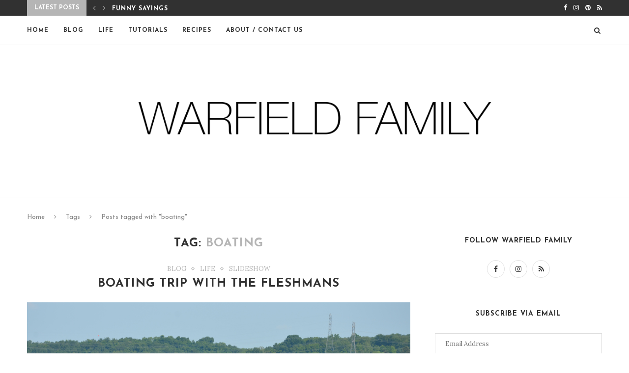

--- FILE ---
content_type: text/html; charset=UTF-8
request_url: https://warfieldfamily.com/tag/boating/
body_size: 19188
content:
<!DOCTYPE html>
<html lang="en-US">
<head>
	<meta charset="UTF-8">
	<meta http-equiv="X-UA-Compatible" content="IE=edge">
	<meta name="viewport" content="width=device-width, initial-scale=1">
	<link rel="profile" href="https://gmpg.org/xfn/11" />
		<link rel="alternate" type="application/rss+xml" title="warfieldfamily RSS Feed" href="https://warfieldfamily.com/feed/" />
	<link rel="alternate" type="application/atom+xml" title="warfieldfamily Atom Feed" href="https://warfieldfamily.com/feed/atom/" />
	<link rel="pingback" href="https://warfieldfamily.com/xmlrpc.php" />
	<!--[if lt IE 9]>
	<script src="https://warfieldfamily.com/wp-content/themes/soledad/js/html5.js"></script>
	<![endif]-->
	<title>boating &#8211; warfieldfamily</title>
<meta name='robots' content='max-image-preview:large' />
<link rel='dns-prefetch' href='//secure.gravatar.com' />
<link rel='dns-prefetch' href='//stats.wp.com' />
<link rel='dns-prefetch' href='//fonts.googleapis.com' />
<link rel='dns-prefetch' href='//v0.wordpress.com' />
<link rel="alternate" type="application/rss+xml" title="warfieldfamily &raquo; Feed" href="https://warfieldfamily.com/feed/" />
<link rel="alternate" type="application/rss+xml" title="warfieldfamily &raquo; Comments Feed" href="https://warfieldfamily.com/comments/feed/" />
<link rel="alternate" type="application/rss+xml" title="warfieldfamily &raquo; boating Tag Feed" href="https://warfieldfamily.com/tag/boating/feed/" />
<script type="text/javascript">
window._wpemojiSettings = {"baseUrl":"https:\/\/s.w.org\/images\/core\/emoji\/14.0.0\/72x72\/","ext":".png","svgUrl":"https:\/\/s.w.org\/images\/core\/emoji\/14.0.0\/svg\/","svgExt":".svg","source":{"concatemoji":"https:\/\/warfieldfamily.com\/wp-includes\/js\/wp-emoji-release.min.js?ver=6.3.7"}};
/*! This file is auto-generated */
!function(i,n){var o,s,e;function c(e){try{var t={supportTests:e,timestamp:(new Date).valueOf()};sessionStorage.setItem(o,JSON.stringify(t))}catch(e){}}function p(e,t,n){e.clearRect(0,0,e.canvas.width,e.canvas.height),e.fillText(t,0,0);var t=new Uint32Array(e.getImageData(0,0,e.canvas.width,e.canvas.height).data),r=(e.clearRect(0,0,e.canvas.width,e.canvas.height),e.fillText(n,0,0),new Uint32Array(e.getImageData(0,0,e.canvas.width,e.canvas.height).data));return t.every(function(e,t){return e===r[t]})}function u(e,t,n){switch(t){case"flag":return n(e,"\ud83c\udff3\ufe0f\u200d\u26a7\ufe0f","\ud83c\udff3\ufe0f\u200b\u26a7\ufe0f")?!1:!n(e,"\ud83c\uddfa\ud83c\uddf3","\ud83c\uddfa\u200b\ud83c\uddf3")&&!n(e,"\ud83c\udff4\udb40\udc67\udb40\udc62\udb40\udc65\udb40\udc6e\udb40\udc67\udb40\udc7f","\ud83c\udff4\u200b\udb40\udc67\u200b\udb40\udc62\u200b\udb40\udc65\u200b\udb40\udc6e\u200b\udb40\udc67\u200b\udb40\udc7f");case"emoji":return!n(e,"\ud83e\udef1\ud83c\udffb\u200d\ud83e\udef2\ud83c\udfff","\ud83e\udef1\ud83c\udffb\u200b\ud83e\udef2\ud83c\udfff")}return!1}function f(e,t,n){var r="undefined"!=typeof WorkerGlobalScope&&self instanceof WorkerGlobalScope?new OffscreenCanvas(300,150):i.createElement("canvas"),a=r.getContext("2d",{willReadFrequently:!0}),o=(a.textBaseline="top",a.font="600 32px Arial",{});return e.forEach(function(e){o[e]=t(a,e,n)}),o}function t(e){var t=i.createElement("script");t.src=e,t.defer=!0,i.head.appendChild(t)}"undefined"!=typeof Promise&&(o="wpEmojiSettingsSupports",s=["flag","emoji"],n.supports={everything:!0,everythingExceptFlag:!0},e=new Promise(function(e){i.addEventListener("DOMContentLoaded",e,{once:!0})}),new Promise(function(t){var n=function(){try{var e=JSON.parse(sessionStorage.getItem(o));if("object"==typeof e&&"number"==typeof e.timestamp&&(new Date).valueOf()<e.timestamp+604800&&"object"==typeof e.supportTests)return e.supportTests}catch(e){}return null}();if(!n){if("undefined"!=typeof Worker&&"undefined"!=typeof OffscreenCanvas&&"undefined"!=typeof URL&&URL.createObjectURL&&"undefined"!=typeof Blob)try{var e="postMessage("+f.toString()+"("+[JSON.stringify(s),u.toString(),p.toString()].join(",")+"));",r=new Blob([e],{type:"text/javascript"}),a=new Worker(URL.createObjectURL(r),{name:"wpTestEmojiSupports"});return void(a.onmessage=function(e){c(n=e.data),a.terminate(),t(n)})}catch(e){}c(n=f(s,u,p))}t(n)}).then(function(e){for(var t in e)n.supports[t]=e[t],n.supports.everything=n.supports.everything&&n.supports[t],"flag"!==t&&(n.supports.everythingExceptFlag=n.supports.everythingExceptFlag&&n.supports[t]);n.supports.everythingExceptFlag=n.supports.everythingExceptFlag&&!n.supports.flag,n.DOMReady=!1,n.readyCallback=function(){n.DOMReady=!0}}).then(function(){return e}).then(function(){var e;n.supports.everything||(n.readyCallback(),(e=n.source||{}).concatemoji?t(e.concatemoji):e.wpemoji&&e.twemoji&&(t(e.twemoji),t(e.wpemoji)))}))}((window,document),window._wpemojiSettings);
</script>
<style type="text/css">
img.wp-smiley,
img.emoji {
	display: inline !important;
	border: none !important;
	box-shadow: none !important;
	height: 1em !important;
	width: 1em !important;
	margin: 0 0.07em !important;
	vertical-align: -0.1em !important;
	background: none !important;
	padding: 0 !important;
}
</style>
	<link rel='stylesheet' id='wp-block-library-css' href='https://warfieldfamily.com/wp-includes/css/dist/block-library/style.min.css?ver=6.3.7' type='text/css' media='all' />
<style id='wp-block-library-inline-css' type='text/css'>
.has-text-align-justify{text-align:justify;}
</style>
<style id='wp-block-library-theme-inline-css' type='text/css'>
.wp-block-audio figcaption{color:#555;font-size:13px;text-align:center}.is-dark-theme .wp-block-audio figcaption{color:hsla(0,0%,100%,.65)}.wp-block-audio{margin:0 0 1em}.wp-block-code{border:1px solid #ccc;border-radius:4px;font-family:Menlo,Consolas,monaco,monospace;padding:.8em 1em}.wp-block-embed figcaption{color:#555;font-size:13px;text-align:center}.is-dark-theme .wp-block-embed figcaption{color:hsla(0,0%,100%,.65)}.wp-block-embed{margin:0 0 1em}.blocks-gallery-caption{color:#555;font-size:13px;text-align:center}.is-dark-theme .blocks-gallery-caption{color:hsla(0,0%,100%,.65)}.wp-block-image figcaption{color:#555;font-size:13px;text-align:center}.is-dark-theme .wp-block-image figcaption{color:hsla(0,0%,100%,.65)}.wp-block-image{margin:0 0 1em}.wp-block-pullquote{border-bottom:4px solid;border-top:4px solid;color:currentColor;margin-bottom:1.75em}.wp-block-pullquote cite,.wp-block-pullquote footer,.wp-block-pullquote__citation{color:currentColor;font-size:.8125em;font-style:normal;text-transform:uppercase}.wp-block-quote{border-left:.25em solid;margin:0 0 1.75em;padding-left:1em}.wp-block-quote cite,.wp-block-quote footer{color:currentColor;font-size:.8125em;font-style:normal;position:relative}.wp-block-quote.has-text-align-right{border-left:none;border-right:.25em solid;padding-left:0;padding-right:1em}.wp-block-quote.has-text-align-center{border:none;padding-left:0}.wp-block-quote.is-large,.wp-block-quote.is-style-large,.wp-block-quote.is-style-plain{border:none}.wp-block-search .wp-block-search__label{font-weight:700}.wp-block-search__button{border:1px solid #ccc;padding:.375em .625em}:where(.wp-block-group.has-background){padding:1.25em 2.375em}.wp-block-separator.has-css-opacity{opacity:.4}.wp-block-separator{border:none;border-bottom:2px solid;margin-left:auto;margin-right:auto}.wp-block-separator.has-alpha-channel-opacity{opacity:1}.wp-block-separator:not(.is-style-wide):not(.is-style-dots){width:100px}.wp-block-separator.has-background:not(.is-style-dots){border-bottom:none;height:1px}.wp-block-separator.has-background:not(.is-style-wide):not(.is-style-dots){height:2px}.wp-block-table{margin:0 0 1em}.wp-block-table td,.wp-block-table th{word-break:normal}.wp-block-table figcaption{color:#555;font-size:13px;text-align:center}.is-dark-theme .wp-block-table figcaption{color:hsla(0,0%,100%,.65)}.wp-block-video figcaption{color:#555;font-size:13px;text-align:center}.is-dark-theme .wp-block-video figcaption{color:hsla(0,0%,100%,.65)}.wp-block-video{margin:0 0 1em}.wp-block-template-part.has-background{margin-bottom:0;margin-top:0;padding:1.25em 2.375em}
</style>
<link rel='stylesheet' id='mediaelement-css' href='https://warfieldfamily.com/wp-includes/js/mediaelement/mediaelementplayer-legacy.min.css?ver=4.2.17' type='text/css' media='all' />
<link rel='stylesheet' id='wp-mediaelement-css' href='https://warfieldfamily.com/wp-includes/js/mediaelement/wp-mediaelement.min.css?ver=6.3.7' type='text/css' media='all' />
<style id='jetpack-sharing-buttons-style-inline-css' type='text/css'>
.jetpack-sharing-buttons__services-list{display:flex;flex-direction:row;flex-wrap:wrap;gap:0;list-style-type:none;margin:5px;padding:0}.jetpack-sharing-buttons__services-list.has-small-icon-size{font-size:12px}.jetpack-sharing-buttons__services-list.has-normal-icon-size{font-size:16px}.jetpack-sharing-buttons__services-list.has-large-icon-size{font-size:24px}.jetpack-sharing-buttons__services-list.has-huge-icon-size{font-size:36px}@media print{.jetpack-sharing-buttons__services-list{display:none!important}}.editor-styles-wrapper .wp-block-jetpack-sharing-buttons{gap:0;padding-inline-start:0}ul.jetpack-sharing-buttons__services-list.has-background{padding:1.25em 2.375em}
</style>
<style id='classic-theme-styles-inline-css' type='text/css'>
/*! This file is auto-generated */
.wp-block-button__link{color:#fff;background-color:#32373c;border-radius:9999px;box-shadow:none;text-decoration:none;padding:calc(.667em + 2px) calc(1.333em + 2px);font-size:1.125em}.wp-block-file__button{background:#32373c;color:#fff;text-decoration:none}
</style>
<style id='global-styles-inline-css' type='text/css'>
body{--wp--preset--color--black: #000000;--wp--preset--color--cyan-bluish-gray: #abb8c3;--wp--preset--color--white: #ffffff;--wp--preset--color--pale-pink: #f78da7;--wp--preset--color--vivid-red: #cf2e2e;--wp--preset--color--luminous-vivid-orange: #ff6900;--wp--preset--color--luminous-vivid-amber: #fcb900;--wp--preset--color--light-green-cyan: #7bdcb5;--wp--preset--color--vivid-green-cyan: #00d084;--wp--preset--color--pale-cyan-blue: #8ed1fc;--wp--preset--color--vivid-cyan-blue: #0693e3;--wp--preset--color--vivid-purple: #9b51e0;--wp--preset--gradient--vivid-cyan-blue-to-vivid-purple: linear-gradient(135deg,rgba(6,147,227,1) 0%,rgb(155,81,224) 100%);--wp--preset--gradient--light-green-cyan-to-vivid-green-cyan: linear-gradient(135deg,rgb(122,220,180) 0%,rgb(0,208,130) 100%);--wp--preset--gradient--luminous-vivid-amber-to-luminous-vivid-orange: linear-gradient(135deg,rgba(252,185,0,1) 0%,rgba(255,105,0,1) 100%);--wp--preset--gradient--luminous-vivid-orange-to-vivid-red: linear-gradient(135deg,rgba(255,105,0,1) 0%,rgb(207,46,46) 100%);--wp--preset--gradient--very-light-gray-to-cyan-bluish-gray: linear-gradient(135deg,rgb(238,238,238) 0%,rgb(169,184,195) 100%);--wp--preset--gradient--cool-to-warm-spectrum: linear-gradient(135deg,rgb(74,234,220) 0%,rgb(151,120,209) 20%,rgb(207,42,186) 40%,rgb(238,44,130) 60%,rgb(251,105,98) 80%,rgb(254,248,76) 100%);--wp--preset--gradient--blush-light-purple: linear-gradient(135deg,rgb(255,206,236) 0%,rgb(152,150,240) 100%);--wp--preset--gradient--blush-bordeaux: linear-gradient(135deg,rgb(254,205,165) 0%,rgb(254,45,45) 50%,rgb(107,0,62) 100%);--wp--preset--gradient--luminous-dusk: linear-gradient(135deg,rgb(255,203,112) 0%,rgb(199,81,192) 50%,rgb(65,88,208) 100%);--wp--preset--gradient--pale-ocean: linear-gradient(135deg,rgb(255,245,203) 0%,rgb(182,227,212) 50%,rgb(51,167,181) 100%);--wp--preset--gradient--electric-grass: linear-gradient(135deg,rgb(202,248,128) 0%,rgb(113,206,126) 100%);--wp--preset--gradient--midnight: linear-gradient(135deg,rgb(2,3,129) 0%,rgb(40,116,252) 100%);--wp--preset--font-size--small: 12px;--wp--preset--font-size--medium: 20px;--wp--preset--font-size--large: 32px;--wp--preset--font-size--x-large: 42px;--wp--preset--font-size--normal: 14px;--wp--preset--font-size--huge: 42px;--wp--preset--spacing--20: 0.44rem;--wp--preset--spacing--30: 0.67rem;--wp--preset--spacing--40: 1rem;--wp--preset--spacing--50: 1.5rem;--wp--preset--spacing--60: 2.25rem;--wp--preset--spacing--70: 3.38rem;--wp--preset--spacing--80: 5.06rem;--wp--preset--shadow--natural: 6px 6px 9px rgba(0, 0, 0, 0.2);--wp--preset--shadow--deep: 12px 12px 50px rgba(0, 0, 0, 0.4);--wp--preset--shadow--sharp: 6px 6px 0px rgba(0, 0, 0, 0.2);--wp--preset--shadow--outlined: 6px 6px 0px -3px rgba(255, 255, 255, 1), 6px 6px rgba(0, 0, 0, 1);--wp--preset--shadow--crisp: 6px 6px 0px rgba(0, 0, 0, 1);}:where(.is-layout-flex){gap: 0.5em;}:where(.is-layout-grid){gap: 0.5em;}body .is-layout-flow > .alignleft{float: left;margin-inline-start: 0;margin-inline-end: 2em;}body .is-layout-flow > .alignright{float: right;margin-inline-start: 2em;margin-inline-end: 0;}body .is-layout-flow > .aligncenter{margin-left: auto !important;margin-right: auto !important;}body .is-layout-constrained > .alignleft{float: left;margin-inline-start: 0;margin-inline-end: 2em;}body .is-layout-constrained > .alignright{float: right;margin-inline-start: 2em;margin-inline-end: 0;}body .is-layout-constrained > .aligncenter{margin-left: auto !important;margin-right: auto !important;}body .is-layout-constrained > :where(:not(.alignleft):not(.alignright):not(.alignfull)){max-width: var(--wp--style--global--content-size);margin-left: auto !important;margin-right: auto !important;}body .is-layout-constrained > .alignwide{max-width: var(--wp--style--global--wide-size);}body .is-layout-flex{display: flex;}body .is-layout-flex{flex-wrap: wrap;align-items: center;}body .is-layout-flex > *{margin: 0;}body .is-layout-grid{display: grid;}body .is-layout-grid > *{margin: 0;}:where(.wp-block-columns.is-layout-flex){gap: 2em;}:where(.wp-block-columns.is-layout-grid){gap: 2em;}:where(.wp-block-post-template.is-layout-flex){gap: 1.25em;}:where(.wp-block-post-template.is-layout-grid){gap: 1.25em;}.has-black-color{color: var(--wp--preset--color--black) !important;}.has-cyan-bluish-gray-color{color: var(--wp--preset--color--cyan-bluish-gray) !important;}.has-white-color{color: var(--wp--preset--color--white) !important;}.has-pale-pink-color{color: var(--wp--preset--color--pale-pink) !important;}.has-vivid-red-color{color: var(--wp--preset--color--vivid-red) !important;}.has-luminous-vivid-orange-color{color: var(--wp--preset--color--luminous-vivid-orange) !important;}.has-luminous-vivid-amber-color{color: var(--wp--preset--color--luminous-vivid-amber) !important;}.has-light-green-cyan-color{color: var(--wp--preset--color--light-green-cyan) !important;}.has-vivid-green-cyan-color{color: var(--wp--preset--color--vivid-green-cyan) !important;}.has-pale-cyan-blue-color{color: var(--wp--preset--color--pale-cyan-blue) !important;}.has-vivid-cyan-blue-color{color: var(--wp--preset--color--vivid-cyan-blue) !important;}.has-vivid-purple-color{color: var(--wp--preset--color--vivid-purple) !important;}.has-black-background-color{background-color: var(--wp--preset--color--black) !important;}.has-cyan-bluish-gray-background-color{background-color: var(--wp--preset--color--cyan-bluish-gray) !important;}.has-white-background-color{background-color: var(--wp--preset--color--white) !important;}.has-pale-pink-background-color{background-color: var(--wp--preset--color--pale-pink) !important;}.has-vivid-red-background-color{background-color: var(--wp--preset--color--vivid-red) !important;}.has-luminous-vivid-orange-background-color{background-color: var(--wp--preset--color--luminous-vivid-orange) !important;}.has-luminous-vivid-amber-background-color{background-color: var(--wp--preset--color--luminous-vivid-amber) !important;}.has-light-green-cyan-background-color{background-color: var(--wp--preset--color--light-green-cyan) !important;}.has-vivid-green-cyan-background-color{background-color: var(--wp--preset--color--vivid-green-cyan) !important;}.has-pale-cyan-blue-background-color{background-color: var(--wp--preset--color--pale-cyan-blue) !important;}.has-vivid-cyan-blue-background-color{background-color: var(--wp--preset--color--vivid-cyan-blue) !important;}.has-vivid-purple-background-color{background-color: var(--wp--preset--color--vivid-purple) !important;}.has-black-border-color{border-color: var(--wp--preset--color--black) !important;}.has-cyan-bluish-gray-border-color{border-color: var(--wp--preset--color--cyan-bluish-gray) !important;}.has-white-border-color{border-color: var(--wp--preset--color--white) !important;}.has-pale-pink-border-color{border-color: var(--wp--preset--color--pale-pink) !important;}.has-vivid-red-border-color{border-color: var(--wp--preset--color--vivid-red) !important;}.has-luminous-vivid-orange-border-color{border-color: var(--wp--preset--color--luminous-vivid-orange) !important;}.has-luminous-vivid-amber-border-color{border-color: var(--wp--preset--color--luminous-vivid-amber) !important;}.has-light-green-cyan-border-color{border-color: var(--wp--preset--color--light-green-cyan) !important;}.has-vivid-green-cyan-border-color{border-color: var(--wp--preset--color--vivid-green-cyan) !important;}.has-pale-cyan-blue-border-color{border-color: var(--wp--preset--color--pale-cyan-blue) !important;}.has-vivid-cyan-blue-border-color{border-color: var(--wp--preset--color--vivid-cyan-blue) !important;}.has-vivid-purple-border-color{border-color: var(--wp--preset--color--vivid-purple) !important;}.has-vivid-cyan-blue-to-vivid-purple-gradient-background{background: var(--wp--preset--gradient--vivid-cyan-blue-to-vivid-purple) !important;}.has-light-green-cyan-to-vivid-green-cyan-gradient-background{background: var(--wp--preset--gradient--light-green-cyan-to-vivid-green-cyan) !important;}.has-luminous-vivid-amber-to-luminous-vivid-orange-gradient-background{background: var(--wp--preset--gradient--luminous-vivid-amber-to-luminous-vivid-orange) !important;}.has-luminous-vivid-orange-to-vivid-red-gradient-background{background: var(--wp--preset--gradient--luminous-vivid-orange-to-vivid-red) !important;}.has-very-light-gray-to-cyan-bluish-gray-gradient-background{background: var(--wp--preset--gradient--very-light-gray-to-cyan-bluish-gray) !important;}.has-cool-to-warm-spectrum-gradient-background{background: var(--wp--preset--gradient--cool-to-warm-spectrum) !important;}.has-blush-light-purple-gradient-background{background: var(--wp--preset--gradient--blush-light-purple) !important;}.has-blush-bordeaux-gradient-background{background: var(--wp--preset--gradient--blush-bordeaux) !important;}.has-luminous-dusk-gradient-background{background: var(--wp--preset--gradient--luminous-dusk) !important;}.has-pale-ocean-gradient-background{background: var(--wp--preset--gradient--pale-ocean) !important;}.has-electric-grass-gradient-background{background: var(--wp--preset--gradient--electric-grass) !important;}.has-midnight-gradient-background{background: var(--wp--preset--gradient--midnight) !important;}.has-small-font-size{font-size: var(--wp--preset--font-size--small) !important;}.has-medium-font-size{font-size: var(--wp--preset--font-size--medium) !important;}.has-large-font-size{font-size: var(--wp--preset--font-size--large) !important;}.has-x-large-font-size{font-size: var(--wp--preset--font-size--x-large) !important;}
.wp-block-navigation a:where(:not(.wp-element-button)){color: inherit;}
:where(.wp-block-post-template.is-layout-flex){gap: 1.25em;}:where(.wp-block-post-template.is-layout-grid){gap: 1.25em;}
:where(.wp-block-columns.is-layout-flex){gap: 2em;}:where(.wp-block-columns.is-layout-grid){gap: 2em;}
.wp-block-pullquote{font-size: 1.5em;line-height: 1.6;}
</style>
<link rel='stylesheet' id='contact-form-7-css' href='https://warfieldfamily.com/wp-content/plugins/contact-form-7/includes/css/styles.css?ver=5.9.8' type='text/css' media='all' />
<link rel='stylesheet' id='penci-oswald-css' href='//fonts.googleapis.com/css?family=Oswald%3A400&#038;ver=6.3.7' type='text/css' media='all' />
<link rel='stylesheet' id='penci-soledad-parent-style-css' href='https://warfieldfamily.com/wp-content/themes/soledad/style.css?ver=6.3.7' type='text/css' media='all' />
<link rel='stylesheet' id='penci-fonts-css' href='//fonts.googleapis.com/css?family=Raleway%3A300%2C300italic%2C400%2C400italic%2C500%2C500italic%2C700%2C700italic%2C800%2C800italic%7CPT+Serif%3A300%2C300italic%2C400%2C400italic%2C500%2C500italic%2C700%2C700italic%2C800%2C800italic%7CPlayfair+Display+SC%3A300%2C300italic%2C400%2C400italic%2C500%2C500italic%2C700%2C700italic%2C800%2C800italic%7CMontserrat%3A300%2C300italic%2C400%2C400italic%2C500%2C500italic%2C700%2C700italic%2C800%2C800italic%7CJosefin+Sans%3A300%2C300italic%2C400%2C400italic%2C500%2C500italic%2C700%2C700italic%2C800%2C800italic%7CLora%3A300%2C300italic%2C400%2C400italic%2C500%2C500italic%2C700%2C700italic%2C800%2C800italic%26subset%3Dlatin%2Ccyrillic%2Ccyrillic-ext%2Cgreek%2Cgreek-ext%2Clatin-ext&#038;display=swap&#038;ver=1.0' type='text/css' media='all' />
<link rel='stylesheet' id='penci-main-style-css' href='https://warfieldfamily.com/wp-content/themes/soledad/main.css?ver=7.8.0' type='text/css' media='all' />
<link rel='stylesheet' id='penci-font-awesomeold-css' href='https://warfieldfamily.com/wp-content/themes/soledad/css/font-awesome.4.7.0.swap.min.css?ver=4.7.0' type='text/css' media='all' />
<link rel='stylesheet' id='penci-font-iweather-css' href='https://warfieldfamily.com/wp-content/themes/soledad/css/weather-icon.swap.css?ver=2.0' type='text/css' media='all' />
<link rel='stylesheet' id='penci_style-css' href='https://warfieldfamily.com/wp-content/themes/soledad-child/style.css?ver=7.8.0' type='text/css' media='all' />
<link rel='stylesheet' id='jetpack_css-css' href='https://warfieldfamily.com/wp-content/plugins/jetpack/css/jetpack.css?ver=13.3.2' type='text/css' media='all' />
<script type='text/javascript' src='https://warfieldfamily.com/wp-includes/js/jquery/jquery.min.js?ver=3.7.0' id='jquery-core-js'></script>
<script type='text/javascript' src='https://warfieldfamily.com/wp-includes/js/jquery/jquery-migrate.min.js?ver=3.4.1' id='jquery-migrate-js'></script>
<link rel="https://api.w.org/" href="https://warfieldfamily.com/wp-json/" /><link rel="alternate" type="application/json" href="https://warfieldfamily.com/wp-json/wp/v2/tags/376" /><link rel="EditURI" type="application/rsd+xml" title="RSD" href="https://warfieldfamily.com/xmlrpc.php?rsd" />
<meta name="generator" content="WordPress 6.3.7" />
	<style type="text/css">
																													</style>
	<style type="text/css">
																											</style>
	<style>img#wpstats{display:none}</style>
		<style id="penci-custom-style" type="text/css">h1, h2, h3, h4, h5, h6, .penci-lgpop-title, .penci-login-register input[type="submit"], h2.penci-heading-video, #navigation .menu li a, .penci-photo-2-effect figcaption h2, .headline-title, a.penci-topbar-post-title, #sidebar-nav .menu li a, .penci-slider .pencislider-container .pencislider-content .pencislider-title, .penci-slider .pencislider-container .pencislider-content .pencislider-button, #main .bbp-login-form .bbp-submit-wrapper button[type="submit"], .author-quote span, .penci-more-link a.more-link, .penci-post-share-box .dt-share, .post-share a .dt-share, .author-content h5, .post-pagination h5, .post-box-title, .penci-countdown .countdown-amount, .penci-countdown .countdown-period, .penci-pagination a, .penci-pagination .disable-url, ul.footer-socials li a span, .penci-button,.widget input[type="submit"],.penci-user-logged-in .penci-user-action-links a, .widget button[type="submit"], .penci-sidebar-content .widget-title, #respond h3.comment-reply-title span, .widget-social.show-text a span, .footer-widget-wrapper .widget .widget-title,.penci-user-logged-in .penci-user-action-links a, .container.penci-breadcrumb span, .container.penci-breadcrumb span a, .penci-container-inside.penci-breadcrumb span, .penci-container-inside.penci-breadcrumb span a, .container.penci-breadcrumb span, .container.penci-breadcrumb span a, .error-404 .go-back-home a, .post-entry .penci-portfolio-filter ul li a, .penci-portfolio-filter ul li a, .portfolio-overlay-content .portfolio-short .portfolio-title a, .home-featured-cat-content .magcat-detail h3 a, .post-entry blockquote cite, .post-entry blockquote .author, .tags-share-box.hide-tags.page-share .share-title, .widget ul.side-newsfeed li .side-item .side-item-text h4 a, .thecomment .comment-text span.author, .thecomment .comment-text span.author a, .post-comments span.reply a, #respond h3, #respond label, .wpcf7 label, #respond #submit, div.wpforms-container .wpforms-form.wpforms-form .wpforms-field-label,div.wpforms-container .wpforms-form.wpforms-form input[type=submit], div.wpforms-container .wpforms-form.wpforms-form button[type=submit], div.wpforms-container .wpforms-form.wpforms-form .wpforms-page-button, .wpcf7 input[type="submit"], .widget_wysija input[type="submit"], .archive-box span, .archive-box h1, .gallery .gallery-caption, .contact-form input[type=submit], ul.penci-topbar-menu > li a, div.penci-topbar-menu > ul > li a, .featured-style-29 .penci-featured-slider-button a, .pencislider-container .pencislider-content .pencislider-title, .pencislider-container .pencislider-content .pencislider-button, ul.homepage-featured-boxes .penci-fea-in.boxes-style-3 h4 span span, .pencislider-container .pencislider-content .pencislider-button, .woocommerce div.product .woocommerce-tabs .panel #respond .comment-reply-title, .penci-recipe-index-wrap .penci-index-more-link a, .penci-menu-hbg .menu li a, #sidebar-nav .menu li a, .penci-readmore-btn.penci-btn-make-button a, .bos_searchbox_widget_class #flexi_searchbox h1, .bos_searchbox_widget_class #flexi_searchbox h2, .bos_searchbox_widget_class #flexi_searchbox h3, .bos_searchbox_widget_class #flexi_searchbox h4, .bos_searchbox_widget_class #flexi_searchbox #b_searchboxInc .b_submitButton_wrapper .b_submitButton:hover, .bos_searchbox_widget_class #flexi_searchbox #b_searchboxInc .b_submitButton_wrapper .b_submitButton, .penci-featured-cat-seemore.penci-btn-make-button a, .penci-menu-hbg-inner .penci-hbg_sitetitle { font-family: 'Josefin Sans', sans-serif; } .featured-style-29 .penci-featured-slider-button a, #bbpress-forums #bbp-search-form .button{ font-weight: bold; } #main #bbpress-forums .bbp-login-form fieldset.bbp-form select, #main #bbpress-forums .bbp-login-form .bbp-form input[type="password"], #main #bbpress-forums .bbp-login-form .bbp-form input[type="text"], .penci-login-register input[type="email"], .penci-login-register input[type="text"], .penci-login-register input[type="password"], .penci-login-register input[type="number"], body, textarea, #respond textarea, .widget input[type="text"], .widget input[type="email"], .widget input[type="date"], .widget input[type="number"], .wpcf7 textarea, .mc4wp-form input, #respond input, div.wpforms-container .wpforms-form.wpforms-form input[type=date], div.wpforms-container .wpforms-form.wpforms-form input[type=datetime], div.wpforms-container .wpforms-form.wpforms-form input[type=datetime-local], div.wpforms-container .wpforms-form.wpforms-form input[type=email], div.wpforms-container .wpforms-form.wpforms-form input[type=month], div.wpforms-container .wpforms-form.wpforms-form input[type=number], div.wpforms-container .wpforms-form.wpforms-form input[type=password], div.wpforms-container .wpforms-form.wpforms-form input[type=range], div.wpforms-container .wpforms-form.wpforms-form input[type=search], div.wpforms-container .wpforms-form.wpforms-form input[type=tel], div.wpforms-container .wpforms-form.wpforms-form input[type=text], div.wpforms-container .wpforms-form.wpforms-form input[type=time], div.wpforms-container .wpforms-form.wpforms-form input[type=url], div.wpforms-container .wpforms-form.wpforms-form input[type=week], div.wpforms-container .wpforms-form.wpforms-form select, div.wpforms-container .wpforms-form.wpforms-form textarea, .wpcf7 input, form.pc-searchform input.search-input, ul.homepage-featured-boxes .penci-fea-in h4, .widget.widget_categories ul li span.category-item-count, .about-widget .about-me-heading, .widget ul.side-newsfeed li .side-item .side-item-text .side-item-meta { font-family: 'Lora', serif; } p { line-height: 1.8; } .penci-hide-tagupdated{ display: none !important; } .featured-area .penci-image-holder, .featured-area .penci-slider4-overlay, .featured-area .penci-slide-overlay .overlay-link, .featured-style-29 .featured-slider-overlay, .penci-slider38-overlay{ border-radius: ; -webkit-border-radius: ; } .penci-featured-content-right:before{ border-top-right-radius: ; border-bottom-right-radius: ; } .penci-flat-overlay .penci-slide-overlay .penci-mag-featured-content:before{ border-bottom-left-radius: ; border-bottom-right-radius: ; } .container-single .post-image{ border-radius: ; -webkit-border-radius: ; } .penci-mega-thumbnail .penci-image-holder{ border-radius: ; -webkit-border-radius: ; } .wp-caption p.wp-caption-text, .penci-featured-caption { position: static; background: none; padding: 11px 0 0; color: #888; } .wp-caption:hover p.wp-caption-text, .post-image:hover .penci-featured-caption{ opacity: 1; transform: none; -webkit-transform: none; } .penci-single-style-7:not( .penci-single-pheader-noimg ).penci_sidebar #main article.post, .penci-single-style-3:not( .penci-single-pheader-noimg ).penci_sidebar #main article.post { background-color: #ffffff; } @media only screen and (max-width: 767px){ .standard-post-special_wrapper { background: #ffffff; } } .wrapper-boxed, .wrapper-boxed.enable-boxed, .home-pupular-posts-title span, .penci-post-box-meta.penci-post-box-grid .penci-post-share-box, .penci-pagination.penci-ajax-more a.penci-ajax-more-button, form.pc-searchform input.search-input, .woocommerce .woocommerce-product-search input[type="search"], .overlay-post-box-meta, .widget ul.side-newsfeed li.featured-news2 .side-item .side-item-text, .widget select, .widget select option, .woocommerce .woocommerce-error, .woocommerce .woocommerce-info, .woocommerce .woocommerce-message, #penci-demobar, #penci-demobar .style-toggle, .grid-overlay-meta .grid-header-box, .header-standard.standard-overlay-meta{ background-color: #ffffff; } .penci-grid .list-post.list-boxed-post .item > .thumbnail:before{ border-right-color: #ffffff; } .penci-grid .list-post.list-boxed-post:nth-of-type(2n+2) .item > .thumbnail:before{ border-left-color: #ffffff; } .penci-menuhbg-toggle:hover .lines-button:after, .penci-menuhbg-toggle:hover .penci-lines:before, .penci-menuhbg-toggle:hover .penci-lines:after,.tags-share-box.tags-share-box-s2 .post-share-plike,.penci-video_playlist .penci-playlist-title,.pencisc-column-2.penci-video_playlist .penci-video-nav .playlist-panel-item, .pencisc-column-1.penci-video_playlist .penci-video-nav .playlist-panel-item,.penci-video_playlist .penci-custom-scroll::-webkit-scrollbar-thumb, .pencisc-button, .post-entry .pencisc-button, .penci-dropcap-box, .penci-dropcap-circle, .penci-login-register input[type="submit"]:hover, .penci-ld .penci-ldin:before{ background: #b5b5b5; } a, .post-entry .penci-portfolio-filter ul li a:hover, .penci-portfolio-filter ul li a:hover, .penci-portfolio-filter ul li.active a, .post-entry .penci-portfolio-filter ul li.active a, .penci-countdown .countdown-amount, .archive-box h1, .post-entry a, .container.penci-breadcrumb span a:hover, .post-entry blockquote:before, .post-entry blockquote cite, .post-entry blockquote .author, .wpb_text_column blockquote:before, .wpb_text_column blockquote cite, .wpb_text_column blockquote .author, .penci-pagination a:hover, ul.penci-topbar-menu > li a:hover, div.penci-topbar-menu > ul > li a:hover, .penci-recipe-heading a.penci-recipe-print,.penci-review-metas .penci-review-btnbuy, .main-nav-social a:hover, .widget-social .remove-circle a:hover i, .penci-recipe-index .cat > a.penci-cat-name, #bbpress-forums li.bbp-body ul.forum li.bbp-forum-info a:hover, #bbpress-forums li.bbp-body ul.topic li.bbp-topic-title a:hover, #bbpress-forums li.bbp-body ul.forum li.bbp-forum-info .bbp-forum-content a, #bbpress-forums li.bbp-body ul.topic p.bbp-topic-meta a, #bbpress-forums .bbp-breadcrumb a:hover, #bbpress-forums .bbp-forum-freshness a:hover, #bbpress-forums .bbp-topic-freshness a:hover, #buddypress ul.item-list li div.item-title a, #buddypress ul.item-list li h4 a, #buddypress .activity-header a:first-child, #buddypress .comment-meta a:first-child, #buddypress .acomment-meta a:first-child, div.bbp-template-notice a:hover, .penci-menu-hbg .menu li a .indicator:hover, .penci-menu-hbg .menu li a:hover, #sidebar-nav .menu li a:hover, .penci-rlt-popup .rltpopup-meta .rltpopup-title:hover, .penci-video_playlist .penci-video-playlist-item .penci-video-title:hover, .penci_list_shortcode li:before, .penci-dropcap-box-outline, .penci-dropcap-circle-outline, .penci-dropcap-regular, .penci-dropcap-bold{ color: #b5b5b5; } .penci-home-popular-post ul.slick-dots li button:hover, .penci-home-popular-post ul.slick-dots li.slick-active button, .post-entry blockquote .author span:after, .error-image:after, .error-404 .go-back-home a:after, .penci-header-signup-form, .woocommerce span.onsale, .woocommerce #respond input#submit:hover, .woocommerce a.button:hover, .woocommerce button.button:hover, .woocommerce input.button:hover, .woocommerce nav.woocommerce-pagination ul li span.current, .woocommerce div.product .entry-summary div[itemprop="description"]:before, .woocommerce div.product .entry-summary div[itemprop="description"] blockquote .author span:after, .woocommerce div.product .woocommerce-tabs #tab-description blockquote .author span:after, .woocommerce #respond input#submit.alt:hover, .woocommerce a.button.alt:hover, .woocommerce button.button.alt:hover, .woocommerce input.button.alt:hover, #top-search.shoping-cart-icon > a > span, #penci-demobar .buy-button, #penci-demobar .buy-button:hover, .penci-recipe-heading a.penci-recipe-print:hover,.penci-review-metas .penci-review-btnbuy:hover, .penci-review-process span, .penci-review-score-total, #navigation.menu-style-2 ul.menu ul:before, #navigation.menu-style-2 .menu ul ul:before, .penci-go-to-top-floating, .post-entry.blockquote-style-2 blockquote:before, #bbpress-forums #bbp-search-form .button, #bbpress-forums #bbp-search-form .button:hover, .wrapper-boxed .bbp-pagination-links span.current, #bbpress-forums #bbp_reply_submit:hover, #bbpress-forums #bbp_topic_submit:hover,#main .bbp-login-form .bbp-submit-wrapper button[type="submit"]:hover, #buddypress .dir-search input[type=submit], #buddypress .groups-members-search input[type=submit], #buddypress button:hover, #buddypress a.button:hover, #buddypress a.button:focus, #buddypress input[type=button]:hover, #buddypress input[type=reset]:hover, #buddypress ul.button-nav li a:hover, #buddypress ul.button-nav li.current a, #buddypress div.generic-button a:hover, #buddypress .comment-reply-link:hover, #buddypress input[type=submit]:hover, #buddypress div.pagination .pagination-links .current, #buddypress div.item-list-tabs ul li.selected a, #buddypress div.item-list-tabs ul li.current a, #buddypress div.item-list-tabs ul li a:hover, #buddypress table.notifications thead tr, #buddypress table.notifications-settings thead tr, #buddypress table.profile-settings thead tr, #buddypress table.profile-fields thead tr, #buddypress table.wp-profile-fields thead tr, #buddypress table.messages-notices thead tr, #buddypress table.forum thead tr, #buddypress input[type=submit] { background-color: #b5b5b5; } .penci-pagination ul.page-numbers li span.current, #comments_pagination span { color: #fff; background: #b5b5b5; border-color: #b5b5b5; } .footer-instagram h4.footer-instagram-title > span:before, .woocommerce nav.woocommerce-pagination ul li span.current, .penci-pagination.penci-ajax-more a.penci-ajax-more-button:hover, .penci-recipe-heading a.penci-recipe-print:hover,.penci-review-metas .penci-review-btnbuy:hover, .home-featured-cat-content.style-14 .magcat-padding:before, .wrapper-boxed .bbp-pagination-links span.current, #buddypress .dir-search input[type=submit], #buddypress .groups-members-search input[type=submit], #buddypress button:hover, #buddypress a.button:hover, #buddypress a.button:focus, #buddypress input[type=button]:hover, #buddypress input[type=reset]:hover, #buddypress ul.button-nav li a:hover, #buddypress ul.button-nav li.current a, #buddypress div.generic-button a:hover, #buddypress .comment-reply-link:hover, #buddypress input[type=submit]:hover, #buddypress div.pagination .pagination-links .current, #buddypress input[type=submit], form.pc-searchform.penci-hbg-search-form input.search-input:hover, form.pc-searchform.penci-hbg-search-form input.search-input:focus, .penci-dropcap-box-outline, .penci-dropcap-circle-outline { border-color: #b5b5b5; } .woocommerce .woocommerce-error, .woocommerce .woocommerce-info, .woocommerce .woocommerce-message { border-top-color: #b5b5b5; } .penci-slider ol.penci-control-nav li a.penci-active, .penci-slider ol.penci-control-nav li a:hover, .penci-related-carousel .owl-dot.active span, .penci-owl-carousel-slider .owl-dot.active span{ border-color: #b5b5b5; background-color: #b5b5b5; } .woocommerce .woocommerce-message:before, .woocommerce form.checkout table.shop_table .order-total .amount, .woocommerce ul.products li.product .price ins, .woocommerce ul.products li.product .price, .woocommerce div.product p.price ins, .woocommerce div.product span.price ins, .woocommerce div.product p.price, .woocommerce div.product .entry-summary div[itemprop="description"] blockquote:before, .woocommerce div.product .woocommerce-tabs #tab-description blockquote:before, .woocommerce div.product .entry-summary div[itemprop="description"] blockquote cite, .woocommerce div.product .entry-summary div[itemprop="description"] blockquote .author, .woocommerce div.product .woocommerce-tabs #tab-description blockquote cite, .woocommerce div.product .woocommerce-tabs #tab-description blockquote .author, .woocommerce div.product .product_meta > span a:hover, .woocommerce div.product .woocommerce-tabs ul.tabs li.active, .woocommerce ul.cart_list li .amount, .woocommerce ul.product_list_widget li .amount, .woocommerce table.shop_table td.product-name a:hover, .woocommerce table.shop_table td.product-price span, .woocommerce table.shop_table td.product-subtotal span, .woocommerce-cart .cart-collaterals .cart_totals table td .amount, .woocommerce .woocommerce-info:before, .woocommerce div.product span.price, .penci-container-inside.penci-breadcrumb span a:hover { color: #b5b5b5; } .standard-content .penci-more-link.penci-more-link-button a.more-link, .penci-readmore-btn.penci-btn-make-button a, .penci-featured-cat-seemore.penci-btn-make-button a{ background-color: #b5b5b5; color: #fff; } .penci-vernav-toggle:before{ border-top-color: #b5b5b5; color: #fff; } .headline-title { background-color: #b5b5b5; } .headline-title.nticker-style-2:after, .headline-title.nticker-style-4:after{ border-color: #b5b5b5; } a.penci-topbar-post-title:hover { color: #b5b5b5; } ul.penci-topbar-menu > li a:hover, div.penci-topbar-menu > ul > li a:hover { color: #b5b5b5; } .penci-topbar-social a:hover { color: #b5b5b5; } #navigation .menu li a:hover, #navigation .menu li.current-menu-item > a, #navigation .menu > li.current_page_item > a, #navigation .menu li:hover > a, #navigation .menu > li.current-menu-ancestor > a, #navigation .menu > li.current-menu-item > a { color: #b5b5b5; } #navigation ul.menu > li > a:before, #navigation .menu > ul > li > a:before { background: #b5b5b5; } #navigation .penci-megamenu .penci-mega-child-categories a.cat-active, #navigation .menu .penci-megamenu .penci-mega-child-categories a:hover, #navigation .menu .penci-megamenu .penci-mega-latest-posts .penci-mega-post a:hover { color: #b5b5b5; } #navigation .penci-megamenu .penci-mega-thumbnail .mega-cat-name { background: #b5b5b5; } #navigation .menu .sub-menu li a:hover, #navigation .menu .sub-menu li.current-menu-item > a, #navigation .sub-menu li:hover > a { color: #b5b5b5; } #navigation.menu-style-2 ul.menu ul:before, #navigation.menu-style-2 .menu ul ul:before { background-color: #b5b5b5; } .penci-header-signup-form { padding-top: px; padding-bottom: px; } .penci-header-signup-form { background-color: #b5b5b5; } .header-social a:hover i, .main-nav-social a:hover, .penci-menuhbg-toggle:hover .lines-button:after, .penci-menuhbg-toggle:hover .penci-lines:before, .penci-menuhbg-toggle:hover .penci-lines:after { color: #b5b5b5; } #sidebar-nav .menu li a:hover, .header-social.sidebar-nav-social a:hover i, #sidebar-nav .menu li a .indicator:hover, #sidebar-nav .menu .sub-menu li a .indicator:hover{ color: #b5b5b5; } #sidebar-nav-logo:before{ background-color: #b5b5b5; } .penci-slide-overlay .overlay-link, .penci-slider38-overlay, .penci-flat-overlay .penci-slide-overlay .penci-mag-featured-content:before { opacity: ; } .penci-item-mag:hover .penci-slide-overlay .overlay-link, .featured-style-38 .item:hover .penci-slider38-overlay, .penci-flat-overlay .penci-item-mag:hover .penci-slide-overlay .penci-mag-featured-content:before { opacity: ; } .penci-featured-content .featured-slider-overlay { opacity: ; } .featured-style-29 .featured-slider-overlay { opacity: ; } .pencislider-container .pencislider-content .pencislider-title, .featured-style-37 .penci-item-1 .featured-cat{-webkit-animation-delay: 0.6s;-moz-animation-delay: 0.6s;-o-animation-delay: 0.6s;animation-delay: 0.6s;} .pencislider-container .pencislider-caption, .featured-style-37 .penci-item-1 .feat-text h3 {-webkit-animation-delay: 0.8s;-moz-animation-delay: 0.8s;-o-animation-delay: 0.8s;animation-delay: 0.8s;} .pencislider-container .pencislider-content .penci-button, .featured-style-37 .penci-item-1 .feat-meta {-webkit-animation-delay: 1s;-moz-animation-delay: 1s;-o-animation-delay: 1s;animation-delay: 1s;} .penci-featured-content .feat-text{ -webkit-animation-delay: 0.4s;-moz-animation-delay: 0.4s;-o-animation-delay: 0.4s;animation-delay: 0.4s; } .penci-featured-content .feat-text .featured-cat{ -webkit-animation-delay: 0.6s;-moz-animation-delay: 0.6s;-o-animation-delay: 0.6s;animation-delay: 0.6s; } .penci-featured-content .feat-text h3{ -webkit-animation-delay: 0.8s;-moz-animation-delay: 0.8s;-o-animation-delay: 0.8s;animation-delay: 0.8s; } .penci-featured-content .feat-text .feat-meta, .featured-style-29 .penci-featured-slider-button{ -webkit-animation-delay: 1s;-moz-animation-delay: 1s;-o-animation-delay: 1.2s;animation-delay: 1s; } .penci-featured-content-right:before{ animation-delay: 0.5s; -webkit-animation-delay: 0.5s; } .featured-style-35 .featured-cat{ animation-delay: 0.9s; -webkit-animation-delay: 0.9s; } .featured-style-35 .feat-text-right h3{ animation-delay: 1.1s; -webkit-animation-delay: 1.1s; } .featured-style-35 .feat-text-right .featured-content-excerpt{ animation-delay: 1.3s; -webkit-animation-delay: 1.3s; } .featured-style-35 .feat-text-right .penci-featured-slider-button{ animation-delay: 1.5s; -webkit-animation-delay: 1.5s; } .penci-more-link a.more-link:hover:before { right: 100%; margin-right: 10px; width: 60px; } .penci-more-link a.more-link:hover:after{ left: 100%; margin-left: 10px; width: 60px; } .standard-post-entry a.more-link:hover, .standard-post-entry a.more-link:hover:before, .standard-post-entry a.more-link:hover:after { opacity: 0.8; } .header-standard .cat a.penci-cat-name { text-transform: uppercase; } .penci-standard-cat .cat > a.penci-cat-name { color: #b5b5b5; } .penci-standard-cat .cat:before, .penci-standard-cat .cat:after { background-color: #b5b5b5; } .standard-content .penci-post-box-meta .penci-post-share-box a:hover, .standard-content .penci-post-box-meta .penci-post-share-box a.liked { color: #b5b5b5; } .header-standard .post-entry a:hover, .header-standard .author-post span a:hover, .standard-content a, .standard-content .post-entry a, .standard-post-entry a.more-link:hover, .penci-post-box-meta .penci-box-meta a:hover, .standard-content .post-entry blockquote:before, .post-entry blockquote cite, .post-entry blockquote .author, .standard-content-special .author-quote span, .standard-content-special .format-post-box .post-format-icon i, .standard-content-special .format-post-box .dt-special a:hover, .standard-content .penci-more-link a.more-link, .standard-content .penci-post-box-meta .penci-box-meta a:hover { color: #b5b5b5; } .standard-content .penci-more-link.penci-more-link-button a.more-link{ background-color: #b5b5b5; color: #fff; } .standard-content-special .author-quote span:before, .standard-content-special .author-quote span:after, .standard-content .post-entry ul li:before, .post-entry blockquote .author span:after, .header-standard:after { background-color: #b5b5b5; } .penci-more-link a.more-link:before, .penci-more-link a.more-link:after { border-color: #b5b5b5; } .penci-grid .cat a.penci-cat-name, .penci-masonry .cat a.penci-cat-name, .grid-mixed .cat a.penci-cat-name, .overlay-header-box .cat a.penci-cat-name { text-transform: uppercase; } .penci-grid .cat a.penci-cat-name, .penci-masonry .cat a.penci-cat-name { color: #b5b5b5; } .penci-grid .cat a.penci-cat-name:after, .penci-masonry .cat a.penci-cat-name:after { border-color: #b5b5b5; } .penci-post-share-box a.liked, .penci-post-share-box a:hover { color: #b5b5b5; } .overlay-post-box-meta .overlay-share a:hover, .overlay-author a:hover, .penci-grid .standard-content-special .format-post-box .dt-special a:hover, .grid-post-box-meta span a:hover, .grid-post-box-meta span a.comment-link:hover, .penci-grid .standard-content-special .author-quote span, .penci-grid .standard-content-special .format-post-box .post-format-icon i, .grid-mixed .penci-post-box-meta .penci-box-meta a:hover { color: #b5b5b5; } .penci-grid .standard-content-special .author-quote span:before, .penci-grid .standard-content-special .author-quote span:after, .grid-header-box:after, .list-post .header-list-style:after { background-color: #b5b5b5; } .penci-grid .post-box-meta span:after, .penci-masonry .post-box-meta span:after { border-color: #b5b5b5; } .penci-readmore-btn.penci-btn-make-button a{ background-color: #b5b5b5; color: #fff; } .penci-grid li.typography-style .overlay-typography { opacity: ; } .penci-grid li.typography-style:hover .overlay-typography { opacity: ; } .penci-grid li.typography-style .item .main-typography h2 a:hover { color: #b5b5b5; } .penci-grid li.typography-style .grid-post-box-meta span a:hover { color: #b5b5b5; } .overlay-header-box .cat > a.penci-cat-name:hover { color: #b5b5b5; } .penci-sidebar-content.style-7 .penci-border-arrow .inner-arrow:before, .penci-sidebar-content.style-9 .penci-border-arrow .inner-arrow:before { background-color: #b5b5b5; } .penci-sidebar-content .penci-border-arrow:after { content: none; display: none; } .penci-sidebar-content .widget-title{ margin-left: 0; margin-right: 0; margin-top: 0; } .penci-sidebar-content .penci-border-arrow:before{ bottom: -6px; border-width: 6px; margin-left: -6px; } .penci-sidebar-content .penci-border-arrow:before, .penci-sidebar-content.style-2 .penci-border-arrow:after { content: none; display: none; } .penci-video_playlist .penci-video-playlist-item .penci-video-title:hover,.widget ul.side-newsfeed li .side-item .side-item-text h4 a:hover, .widget a:hover, .penci-sidebar-content .widget-social a:hover span, .widget-social a:hover span, .penci-tweets-widget-content .icon-tweets, .penci-tweets-widget-content .tweet-intents a, .penci-tweets-widget-content .tweet-intents span:after, .widget-social.remove-circle a:hover i , #wp-calendar tbody td a:hover, .penci-video_playlist .penci-video-playlist-item .penci-video-title:hover{ color: #b5b5b5; } .widget .tagcloud a:hover, .widget-social a:hover i, .widget input[type="submit"]:hover,.penci-user-logged-in .penci-user-action-links a:hover,.penci-button:hover, .widget button[type="submit"]:hover { color: #fff; background-color: #b5b5b5; border-color: #b5b5b5; } .about-widget .about-me-heading:before { border-color: #b5b5b5; } .penci-tweets-widget-content .tweet-intents-inner:before, .penci-tweets-widget-content .tweet-intents-inner:after, .pencisc-column-1.penci-video_playlist .penci-video-nav .playlist-panel-item, .penci-video_playlist .penci-custom-scroll::-webkit-scrollbar-thumb, .penci-video_playlist .penci-playlist-title { background-color: #b5b5b5; } .penci-owl-carousel.penci-tweets-slider .owl-dots .owl-dot.active span, .penci-owl-carousel.penci-tweets-slider .owl-dots .owl-dot:hover span { border-color: #b5b5b5; background-color: #b5b5b5; } .footer-subscribe .widget .mc4wp-form input[type="submit"]:hover { background-color: #b5b5b5; } #widget-area { background-color: #ffffff; } .footer-widget-wrapper .penci-tweets-widget-content .icon-tweets, .footer-widget-wrapper .penci-tweets-widget-content .tweet-intents a, .footer-widget-wrapper .penci-tweets-widget-content .tweet-intents span:after, .footer-widget-wrapper .widget ul.side-newsfeed li .side-item .side-item-text h4 a:hover, .footer-widget-wrapper .widget a:hover, .footer-widget-wrapper .widget-social a:hover span, .footer-widget-wrapper a:hover, .footer-widget-wrapper .widget-social.remove-circle a:hover i { color: #b5b5b5; } .footer-widget-wrapper .widget .tagcloud a:hover, .footer-widget-wrapper .widget-social a:hover i, .footer-widget-wrapper .mc4wp-form input[type="submit"]:hover, .footer-widget-wrapper .widget input[type="submit"]:hover,.footer-widget-wrapper .penci-user-logged-in .penci-user-action-links a:hover, .footer-widget-wrapper .widget button[type="submit"]:hover { color: #fff; background-color: #b5b5b5; border-color: #b5b5b5; } .footer-widget-wrapper .about-widget .about-me-heading:before { border-color: #b5b5b5; } .footer-widget-wrapper .penci-tweets-widget-content .tweet-intents-inner:before, .footer-widget-wrapper .penci-tweets-widget-content .tweet-intents-inner:after { background-color: #b5b5b5; } .footer-widget-wrapper .penci-owl-carousel.penci-tweets-slider .owl-dots .owl-dot.active span, .footer-widget-wrapper .penci-owl-carousel.penci-tweets-slider .owl-dots .owl-dot:hover span { border-color: #b5b5b5; background: #b5b5b5; } ul.footer-socials li a:hover i { background-color: #b5b5b5; border-color: #b5b5b5; } ul.footer-socials li a:hover span { color: #b5b5b5; } .footer-socials-section { border-color: #4a4a4a; } #footer-section .footer-menu li a:hover { color: #b5b5b5; } .penci-go-to-top-floating { background-color: #b5b5b5; } #footer-section a { color: #b5b5b5; } .container-single .penci-standard-cat .cat > a.penci-cat-name { color: #b5b5b5; } .container-single .penci-standard-cat .cat:before, .container-single .penci-standard-cat .cat:after { background-color: #b5b5b5; } .container-single .post-share a:hover, .container-single .post-share a.liked, .page-share .post-share a:hover { color: #b5b5b5; } .tags-share-box.tags-share-box-2_3 .post-share .count-number-like, .post-share .count-number-like { color: #b5b5b5; } .comment-content a, .container-single .post-entry a, .container-single .format-post-box .dt-special a:hover, .container-single .author-quote span, .container-single .author-post span a:hover, .post-entry blockquote:before, .post-entry blockquote cite, .post-entry blockquote .author, .wpb_text_column blockquote:before, .wpb_text_column blockquote cite, .wpb_text_column blockquote .author, .post-pagination a:hover, .author-content h5 a:hover, .author-content .author-social:hover, .item-related h3 a:hover, .container-single .format-post-box .post-format-icon i, .container.penci-breadcrumb.single-breadcrumb span a:hover, .penci_list_shortcode li:before, .penci-dropcap-box-outline, .penci-dropcap-circle-outline, .penci-dropcap-regular, .penci-dropcap-bold, .header-standard .post-box-meta-single .author-post span a:hover{ color: #b5b5b5; } .container-single .standard-content-special .format-post-box, ul.slick-dots li button:hover, ul.slick-dots li.slick-active button, .penci-dropcap-box-outline, .penci-dropcap-circle-outline { border-color: #b5b5b5; } ul.slick-dots li button:hover, ul.slick-dots li.slick-active button, #respond h3.comment-reply-title span:before, #respond h3.comment-reply-title span:after, .post-box-title:before, .post-box-title:after, .container-single .author-quote span:before, .container-single .author-quote span:after, .post-entry blockquote .author span:after, .post-entry blockquote .author span:before, .post-entry ul li:before, #respond #submit:hover, div.wpforms-container .wpforms-form.wpforms-form input[type=submit]:hover, div.wpforms-container .wpforms-form.wpforms-form button[type=submit]:hover, div.wpforms-container .wpforms-form.wpforms-form .wpforms-page-button:hover, .wpcf7 input[type="submit"]:hover, .widget_wysija input[type="submit"]:hover, .post-entry.blockquote-style-2 blockquote:before,.tags-share-box.tags-share-box-s2 .post-share-plike, .penci-dropcap-box, .penci-dropcap-circle { background-color: #b5b5b5; } .container-single .post-entry .post-tags a:hover { color: #fff; border-color: #b5b5b5; background-color: #b5b5b5; } .post-entry a, .container-single .post-entry a{ color: #b5b5b5; } .home-featured-cat-content .mag-photo .mag-overlay-photo { opacity: ; } .home-featured-cat-content .mag-photo:hover .mag-overlay-photo { opacity: ; } .inner-item-portfolio:hover .penci-portfolio-thumbnail a:after { opacity: ; } #navigation .menu li a:after{ display: none; }</style><script>
var penciBlocksArray=[];
var portfolioDataJs = portfolioDataJs || [];var PENCILOCALCACHE = {};
		(function () {
				"use strict";
		
				PENCILOCALCACHE = {
					data: {},
					remove: function ( ajaxFilterItem ) {
						delete PENCILOCALCACHE.data[ajaxFilterItem];
					},
					exist: function ( ajaxFilterItem ) {
						return PENCILOCALCACHE.data.hasOwnProperty( ajaxFilterItem ) && PENCILOCALCACHE.data[ajaxFilterItem] !== null;
					},
					get: function ( ajaxFilterItem ) {
						return PENCILOCALCACHE.data[ajaxFilterItem];
					},
					set: function ( ajaxFilterItem, cachedData ) {
						PENCILOCALCACHE.remove( ajaxFilterItem );
						PENCILOCALCACHE.data[ajaxFilterItem] = cachedData;
					}
				};
			}
		)();function penciBlock() {
		    this.atts_json = '';
		    this.content = '';
		}</script>
<script type="application/ld+json">{
    "@context": "https:\/\/schema.org\/",
    "@type": "organization",
    "@id": "#organization",
    "logo": {
        "@type": "ImageObject",
        "url": "https:\/\/warfieldfamily.com\/wp-content\/uploads\/2017\/12\/blog-logo.png"
    },
    "url": "https:\/\/warfieldfamily.com\/",
    "name": "warfieldfamily",
    "description": "EST. 2008"
}</script><script type="application/ld+json">{
    "@context": "https:\/\/schema.org\/",
    "@type": "WebSite",
    "name": "warfieldfamily",
    "alternateName": "EST. 2008",
    "url": "https:\/\/warfieldfamily.com\/"
}</script><script type="application/ld+json">{
    "@context": "https:\/\/schema.org\/",
    "@type": "BreadcrumbList",
    "itemListElement": [
        {
            "@type": "ListItem",
            "position": 1,
            "item": {
                "@id": "https:\/\/warfieldfamily.com",
                "name": "Home"
            }
        },
        {
            "@type": "ListItem",
            "position": 2,
            "item": {
                "@id": "https:\/\/warfieldfamily.com\/tag\/boating\/",
                "name": "boating"
            }
        }
    ]
}</script>
<!-- Jetpack Open Graph Tags -->
<meta property="og:type" content="website" />
<meta property="og:title" content="boating &#8211; warfieldfamily" />
<meta property="og:url" content="https://warfieldfamily.com/tag/boating/" />
<meta property="og:site_name" content="warfieldfamily" />
<meta property="og:image" content="https://s0.wp.com/i/blank.jpg" />
<meta property="og:image:alt" content="" />
<meta property="og:locale" content="en_US" />

<!-- End Jetpack Open Graph Tags -->
</head>

<body class="archive tag tag-boating tag-376">
	<a id="close-sidebar-nav" class="header-1"><i class="penci-faicon fa fa-close" ></i></a>
	<nav id="sidebar-nav" class="header-1" role="navigation" itemscope itemtype="https://schema.org/SiteNavigationElement">

					<div id="sidebar-nav-logo">
															<a href="https://warfieldfamily.com/"><img class="penci-lazy" src="https://warfieldfamily.com/wp-content/themes/soledad/images/penci-holder.png" data-src="https://warfieldfamily.com/wp-content/uploads/2017/12/blog-logo.png" alt="warfieldfamily" /></a>
												</div>
		
					<div class="header-social sidebar-nav-social">
				<div class="inner-header-social">
			<a href="https://www.facebook.com/jessica.warfield.395"  rel="nofollow" target="_blank"><i class="penci-faicon fa fa-facebook" ></i></a>
					<a href="https://www.instagram.com/jrwarfield"  rel="nofollow" target="_blank"><i class="penci-faicon fa fa-instagram" ></i></a>
				<a href="https://www.pinterest.com/jessicawarfield/"  rel="nofollow" target="_blank"><i class="penci-faicon fa fa-pinterest" ></i></a>
																																	<a href="http://feeds.warfieldfamily.com/warfieldfamily"  rel="nofollow" target="_blank"><i class="penci-faicon fa fa-rss" ></i></a>
						</div>			</div>
				
		
		<ul id="menu-menu" class="menu"><li id="menu-item-9168" class="menu-item menu-item-type-custom menu-item-object-custom menu-item-home menu-item-9168"><a href="https://warfieldfamily.com">Home</a></li>
<li id="menu-item-9169" class="menu-item menu-item-type-taxonomy menu-item-object-category menu-item-9169"><a href="https://warfieldfamily.com/category/blog/">Blog</a></li>
<li id="menu-item-9170" class="menu-item menu-item-type-taxonomy menu-item-object-category menu-item-has-children menu-item-9170"><a href="https://warfieldfamily.com/category/life/">Life</a>
<ul class="sub-menu">
	<li id="menu-item-14256" class="menu-item menu-item-type-taxonomy menu-item-object-category menu-item-14256"><a href="https://warfieldfamily.com/category/life/baby/">Baby</a></li>
	<li id="menu-item-14257" class="menu-item menu-item-type-taxonomy menu-item-object-category menu-item-14257"><a href="https://warfieldfamily.com/category/life/pregnancy/">Pregnancy</a></li>
</ul>
</li>
<li id="menu-item-9172" class="menu-item menu-item-type-taxonomy menu-item-object-category menu-item-has-children menu-item-9172"><a href="https://warfieldfamily.com/category/tutorials/">Tutorials</a>
<ul class="sub-menu">
	<li id="menu-item-10753" class="menu-item menu-item-type-taxonomy menu-item-object-category menu-item-has-children menu-item-10753"><a href="https://warfieldfamily.com/category/tutorials/beauty/">Beauty</a>
	<ul class="sub-menu">
		<li id="menu-item-10754" class="menu-item menu-item-type-taxonomy menu-item-object-category menu-item-10754"><a href="https://warfieldfamily.com/category/tutorials/beauty/nail/">Nail</a></li>
	</ul>
</li>
	<li id="menu-item-10755" class="menu-item menu-item-type-taxonomy menu-item-object-category menu-item-has-children menu-item-10755"><a href="https://warfieldfamily.com/category/tutorials/holidays-events/">Holidays &#038; Events</a>
	<ul class="sub-menu">
		<li id="menu-item-10756" class="menu-item menu-item-type-taxonomy menu-item-object-category menu-item-10756"><a href="https://warfieldfamily.com/category/tutorials/holidays-events/costumes/">Costumes</a></li>
		<li id="menu-item-10757" class="menu-item menu-item-type-taxonomy menu-item-object-category menu-item-10757"><a href="https://warfieldfamily.com/category/tutorials/holidays-events/decor/">Decor</a></li>
		<li id="menu-item-10758" class="menu-item menu-item-type-taxonomy menu-item-object-category menu-item-10758"><a href="https://warfieldfamily.com/category/tutorials/holidays-events/food-holidays-events/">Food</a></li>
		<li id="menu-item-10759" class="menu-item menu-item-type-taxonomy menu-item-object-category menu-item-10759"><a href="https://warfieldfamily.com/category/tutorials/holidays-events/gifts/">Gifts</a></li>
	</ul>
</li>
	<li id="menu-item-10760" class="menu-item menu-item-type-taxonomy menu-item-object-category menu-item-has-children menu-item-10760"><a href="https://warfieldfamily.com/category/tutorials/home/">Home</a>
	<ul class="sub-menu">
		<li id="menu-item-10761" class="menu-item menu-item-type-taxonomy menu-item-object-category menu-item-10761"><a href="https://warfieldfamily.com/category/tutorials/home/cleaners/">Cleaners</a></li>
		<li id="menu-item-10762" class="menu-item menu-item-type-taxonomy menu-item-object-category menu-item-10762"><a href="https://warfieldfamily.com/category/tutorials/home/furniture/">Furniture</a></li>
		<li id="menu-item-10763" class="menu-item menu-item-type-taxonomy menu-item-object-category menu-item-10763"><a href="https://warfieldfamily.com/category/tutorials/home/organization/">Organization</a></li>
	</ul>
</li>
	<li id="menu-item-10764" class="menu-item menu-item-type-taxonomy menu-item-object-category menu-item-has-children menu-item-10764"><a href="https://warfieldfamily.com/category/tutorials/repairs/">Repairs</a>
	<ul class="sub-menu">
		<li id="menu-item-10765" class="menu-item menu-item-type-taxonomy menu-item-object-category menu-item-10765"><a href="https://warfieldfamily.com/category/tutorials/repairs/car/">Car</a></li>
		<li id="menu-item-10766" class="menu-item menu-item-type-taxonomy menu-item-object-category menu-item-10766"><a href="https://warfieldfamily.com/category/tutorials/repairs/purses/">Purses</a></li>
		<li id="menu-item-10767" class="menu-item menu-item-type-taxonomy menu-item-object-category menu-item-10767"><a href="https://warfieldfamily.com/category/tutorials/repairs/shoes/">Shoes</a></li>
	</ul>
</li>
	<li id="menu-item-10768" class="menu-item menu-item-type-taxonomy menu-item-object-category menu-item-has-children menu-item-10768"><a href="https://warfieldfamily.com/category/tutorials/sewingcrafting/">Sewing/Crafting</a>
	<ul class="sub-menu">
		<li id="menu-item-10769" class="menu-item menu-item-type-taxonomy menu-item-object-category menu-item-10769"><a href="https://warfieldfamily.com/category/tutorials/sewingcrafting/accessories/">Accessories</a></li>
		<li id="menu-item-10770" class="menu-item menu-item-type-taxonomy menu-item-object-category menu-item-10770"><a href="https://warfieldfamily.com/category/tutorials/sewingcrafting/apparel/">Apparel</a></li>
		<li id="menu-item-10771" class="menu-item menu-item-type-taxonomy menu-item-object-category menu-item-10771"><a href="https://warfieldfamily.com/category/tutorials/sewingcrafting/babygifts/">Baby/Gifts</a></li>
		<li id="menu-item-10772" class="menu-item menu-item-type-taxonomy menu-item-object-category menu-item-10772"><a href="https://warfieldfamily.com/category/tutorials/sewingcrafting/home-sewingcrafting/">Home</a></li>
	</ul>
</li>
</ul>
</li>
<li id="menu-item-9171" class="menu-item menu-item-type-taxonomy menu-item-object-category menu-item-has-children menu-item-9171"><a href="https://warfieldfamily.com/category/recipes/">Recipes</a>
<ul class="sub-menu">
	<li id="menu-item-10740" class="menu-item menu-item-type-taxonomy menu-item-object-category menu-item-10740"><a href="https://warfieldfamily.com/category/recipes/appetizers/">Appetizers</a></li>
	<li id="menu-item-10741" class="menu-item menu-item-type-taxonomy menu-item-object-category menu-item-10741"><a href="https://warfieldfamily.com/category/recipes/breads/">Breads</a></li>
	<li id="menu-item-10742" class="menu-item menu-item-type-taxonomy menu-item-object-category menu-item-10742"><a href="https://warfieldfamily.com/category/recipes/breakfast-recipes/">Breakfast</a></li>
	<li id="menu-item-14825" class="menu-item menu-item-type-taxonomy menu-item-object-category menu-item-14825"><a href="https://warfieldfamily.com/category/recipes/dairy-free/">Dairy Free</a></li>
	<li id="menu-item-10743" class="menu-item menu-item-type-taxonomy menu-item-object-category menu-item-10743"><a href="https://warfieldfamily.com/category/recipes/desserts/">Desserts</a></li>
	<li id="menu-item-10744" class="menu-item menu-item-type-taxonomy menu-item-object-category menu-item-10744"><a href="https://warfieldfamily.com/category/recipes/drinks/">Drinks</a></li>
	<li id="menu-item-10745" class="menu-item menu-item-type-taxonomy menu-item-object-category menu-item-10745"><a href="https://warfieldfamily.com/category/recipes/german/">German</a></li>
	<li id="menu-item-10746" class="menu-item menu-item-type-taxonomy menu-item-object-category menu-item-10746"><a href="https://warfieldfamily.com/category/recipes/holiday/">Holiday</a></li>
	<li id="menu-item-10747" class="menu-item menu-item-type-taxonomy menu-item-object-category menu-item-10747"><a href="https://warfieldfamily.com/category/recipes/keto-recipes/">Keto</a></li>
	<li id="menu-item-10748" class="menu-item menu-item-type-taxonomy menu-item-object-category menu-item-10748"><a href="https://warfieldfamily.com/category/recipes/main-dishes/">Main Dishes</a></li>
	<li id="menu-item-10749" class="menu-item menu-item-type-taxonomy menu-item-object-category menu-item-10749"><a href="https://warfieldfamily.com/category/recipes/sauces-dressings-mixes-gravies/">Sauces, Dressings, Mixes, &#038; Gravies</a></li>
	<li id="menu-item-10750" class="menu-item menu-item-type-taxonomy menu-item-object-category menu-item-10750"><a href="https://warfieldfamily.com/category/recipes/side-dishes/">Side Dishes</a></li>
	<li id="menu-item-10751" class="menu-item menu-item-type-taxonomy menu-item-object-category menu-item-10751"><a href="https://warfieldfamily.com/category/recipes/snacks/">Snacks</a></li>
	<li id="menu-item-10752" class="menu-item menu-item-type-taxonomy menu-item-object-category menu-item-10752"><a href="https://warfieldfamily.com/category/recipes/soups/">Soups</a></li>
</ul>
</li>
<li id="menu-item-3648" class="menu-item menu-item-type-post_type menu-item-object-page menu-item-3648"><a href="https://warfieldfamily.com/about/">About / Contact Us</a></li>
</ul>	</nav>
<div class="wrapper-boxed header-style-header-1">
<div class="penci-header-wrap"><div class="penci-top-bar">
	<div class="container">
		<div class="penci-headline" role="navigation" itemscope itemtype="https://schema.org/SiteNavigationElement">
			<div class="pctopbar-item penci-topbar-trending">
			<span class="headline-title nticker-style-1">Latest Posts</span>
				<span class="penci-trending-nav">
			<a class="penci-slider-prev" href="#"><i class="penci-faicon fa fa-angle-left" ></i></a>
			<a class="penci-slider-next" href="#"><i class="penci-faicon fa fa-angle-right" ></i></a>
		</span>
		<div class="penci-owl-carousel penci-owl-carousel-slider penci-headline-posts" data-auto="true" data-nav="false" data-autotime="3000" data-speed="200" data-anim="slideInUp">
							<div>
					<a class="penci-topbar-post-title" href="https://warfieldfamily.com/2019/08/funny-sayings-and-stories/">Funny Sayings</a>
				</div>
							<div>
					<a class="penci-topbar-post-title" href="https://warfieldfamily.com/2019/01/reeses-christmas-program/">Reese&#8217;s Christmas Program</a>
				</div>
							<div>
					<a class="penci-topbar-post-title" href="https://warfieldfamily.com/2018/12/merry-christmas-from-the-warfields-3/">Merry Christmas From the Warfields</a>
				</div>
							<div>
					<a class="penci-topbar-post-title" href="https://warfieldfamily.com/2018/11/diy-ferm-living-advent-calendar/">DIY Ferm Living Advent Calendar</a>
				</div>
							<div>
					<a class="penci-topbar-post-title" href="https://warfieldfamily.com/2018/10/sebastians-thirteen-month-update/">Sebastian&#8217;s Thirteen Month Update</a>
				</div>
							<div>
					<a class="penci-topbar-post-title" href="https://warfieldfamily.com/2018/06/herzlichen-gluckwunsch-zum-geburtstag-uroma/">Herzlichen Glückwunsch zum Geburtstag Uroma!</a>
				</div>
							<div>
					<a class="penci-topbar-post-title" href="https://warfieldfamily.com/2018/03/80-day-obsession-meal-plan-week-7/">80 Day Obsession Meal Plan Week 7</a>
				</div>
							<div>
					<a class="penci-topbar-post-title" href="https://warfieldfamily.com/2018/03/80-day-obsession-meal-plan-week-6/">80 Day Obsession Meal Plan Week 6</a>
				</div>
							<div>
					<a class="penci-topbar-post-title" href="https://warfieldfamily.com/2018/02/80-day-obsession-meal-plan-week-5/">80 Day Obsession Meal Plan Week 5</a>
				</div>
							<div>
					<a class="penci-topbar-post-title" href="https://warfieldfamily.com/2018/02/30th-birthday/">30th Birthday</a>
				</div>
					</div>
	</div><div class="pctopbar-item penci-topbar-social">
	<div class="inner-header-social">
			<a href="https://www.facebook.com/jessica.warfield.395"  rel="nofollow" target="_blank"><i class="penci-faicon fa fa-facebook" ></i></a>
					<a href="https://www.instagram.com/jrwarfield"  rel="nofollow" target="_blank"><i class="penci-faicon fa fa-instagram" ></i></a>
				<a href="https://www.pinterest.com/jessicawarfield/"  rel="nofollow" target="_blank"><i class="penci-faicon fa fa-pinterest" ></i></a>
																																	<a href="http://feeds.warfieldfamily.com/warfieldfamily"  rel="nofollow" target="_blank"><i class="penci-faicon fa fa-rss" ></i></a>
						</div></div>		</div>
	</div>
</div>
		<nav id="navigation" class="header-layout-top header-1 menu-style-1" role="navigation" itemscope itemtype="https://schema.org/SiteNavigationElement">
		<div class="container">
			<div class="button-menu-mobile header-1"><i class="penci-faicon fa fa-bars" ></i></div>
			<ul id="menu-menu-1" class="menu"><li class="menu-item menu-item-type-custom menu-item-object-custom menu-item-home menu-item-9168"><a href="https://warfieldfamily.com">Home</a></li>
<li class="menu-item menu-item-type-taxonomy menu-item-object-category menu-item-9169"><a href="https://warfieldfamily.com/category/blog/">Blog</a></li>
<li class="menu-item menu-item-type-taxonomy menu-item-object-category menu-item-has-children menu-item-9170"><a href="https://warfieldfamily.com/category/life/">Life</a>
<ul class="sub-menu">
	<li class="menu-item menu-item-type-taxonomy menu-item-object-category menu-item-14256"><a href="https://warfieldfamily.com/category/life/baby/">Baby</a></li>
	<li class="menu-item menu-item-type-taxonomy menu-item-object-category menu-item-14257"><a href="https://warfieldfamily.com/category/life/pregnancy/">Pregnancy</a></li>
</ul>
</li>
<li class="menu-item menu-item-type-taxonomy menu-item-object-category menu-item-has-children menu-item-9172"><a href="https://warfieldfamily.com/category/tutorials/">Tutorials</a>
<ul class="sub-menu">
	<li class="menu-item menu-item-type-taxonomy menu-item-object-category menu-item-has-children menu-item-10753"><a href="https://warfieldfamily.com/category/tutorials/beauty/">Beauty</a>
	<ul class="sub-menu">
		<li class="menu-item menu-item-type-taxonomy menu-item-object-category menu-item-10754"><a href="https://warfieldfamily.com/category/tutorials/beauty/nail/">Nail</a></li>
	</ul>
</li>
	<li class="menu-item menu-item-type-taxonomy menu-item-object-category menu-item-has-children menu-item-10755"><a href="https://warfieldfamily.com/category/tutorials/holidays-events/">Holidays &#038; Events</a>
	<ul class="sub-menu">
		<li class="menu-item menu-item-type-taxonomy menu-item-object-category menu-item-10756"><a href="https://warfieldfamily.com/category/tutorials/holidays-events/costumes/">Costumes</a></li>
		<li class="menu-item menu-item-type-taxonomy menu-item-object-category menu-item-10757"><a href="https://warfieldfamily.com/category/tutorials/holidays-events/decor/">Decor</a></li>
		<li class="menu-item menu-item-type-taxonomy menu-item-object-category menu-item-10758"><a href="https://warfieldfamily.com/category/tutorials/holidays-events/food-holidays-events/">Food</a></li>
		<li class="menu-item menu-item-type-taxonomy menu-item-object-category menu-item-10759"><a href="https://warfieldfamily.com/category/tutorials/holidays-events/gifts/">Gifts</a></li>
	</ul>
</li>
	<li class="menu-item menu-item-type-taxonomy menu-item-object-category menu-item-has-children menu-item-10760"><a href="https://warfieldfamily.com/category/tutorials/home/">Home</a>
	<ul class="sub-menu">
		<li class="menu-item menu-item-type-taxonomy menu-item-object-category menu-item-10761"><a href="https://warfieldfamily.com/category/tutorials/home/cleaners/">Cleaners</a></li>
		<li class="menu-item menu-item-type-taxonomy menu-item-object-category menu-item-10762"><a href="https://warfieldfamily.com/category/tutorials/home/furniture/">Furniture</a></li>
		<li class="menu-item menu-item-type-taxonomy menu-item-object-category menu-item-10763"><a href="https://warfieldfamily.com/category/tutorials/home/organization/">Organization</a></li>
	</ul>
</li>
	<li class="menu-item menu-item-type-taxonomy menu-item-object-category menu-item-has-children menu-item-10764"><a href="https://warfieldfamily.com/category/tutorials/repairs/">Repairs</a>
	<ul class="sub-menu">
		<li class="menu-item menu-item-type-taxonomy menu-item-object-category menu-item-10765"><a href="https://warfieldfamily.com/category/tutorials/repairs/car/">Car</a></li>
		<li class="menu-item menu-item-type-taxonomy menu-item-object-category menu-item-10766"><a href="https://warfieldfamily.com/category/tutorials/repairs/purses/">Purses</a></li>
		<li class="menu-item menu-item-type-taxonomy menu-item-object-category menu-item-10767"><a href="https://warfieldfamily.com/category/tutorials/repairs/shoes/">Shoes</a></li>
	</ul>
</li>
	<li class="menu-item menu-item-type-taxonomy menu-item-object-category menu-item-has-children menu-item-10768"><a href="https://warfieldfamily.com/category/tutorials/sewingcrafting/">Sewing/Crafting</a>
	<ul class="sub-menu">
		<li class="menu-item menu-item-type-taxonomy menu-item-object-category menu-item-10769"><a href="https://warfieldfamily.com/category/tutorials/sewingcrafting/accessories/">Accessories</a></li>
		<li class="menu-item menu-item-type-taxonomy menu-item-object-category menu-item-10770"><a href="https://warfieldfamily.com/category/tutorials/sewingcrafting/apparel/">Apparel</a></li>
		<li class="menu-item menu-item-type-taxonomy menu-item-object-category menu-item-10771"><a href="https://warfieldfamily.com/category/tutorials/sewingcrafting/babygifts/">Baby/Gifts</a></li>
		<li class="menu-item menu-item-type-taxonomy menu-item-object-category menu-item-10772"><a href="https://warfieldfamily.com/category/tutorials/sewingcrafting/home-sewingcrafting/">Home</a></li>
	</ul>
</li>
</ul>
</li>
<li class="menu-item menu-item-type-taxonomy menu-item-object-category menu-item-has-children menu-item-9171"><a href="https://warfieldfamily.com/category/recipes/">Recipes</a>
<ul class="sub-menu">
	<li class="menu-item menu-item-type-taxonomy menu-item-object-category menu-item-10740"><a href="https://warfieldfamily.com/category/recipes/appetizers/">Appetizers</a></li>
	<li class="menu-item menu-item-type-taxonomy menu-item-object-category menu-item-10741"><a href="https://warfieldfamily.com/category/recipes/breads/">Breads</a></li>
	<li class="menu-item menu-item-type-taxonomy menu-item-object-category menu-item-10742"><a href="https://warfieldfamily.com/category/recipes/breakfast-recipes/">Breakfast</a></li>
	<li class="menu-item menu-item-type-taxonomy menu-item-object-category menu-item-14825"><a href="https://warfieldfamily.com/category/recipes/dairy-free/">Dairy Free</a></li>
	<li class="menu-item menu-item-type-taxonomy menu-item-object-category menu-item-10743"><a href="https://warfieldfamily.com/category/recipes/desserts/">Desserts</a></li>
	<li class="menu-item menu-item-type-taxonomy menu-item-object-category menu-item-10744"><a href="https://warfieldfamily.com/category/recipes/drinks/">Drinks</a></li>
	<li class="menu-item menu-item-type-taxonomy menu-item-object-category menu-item-10745"><a href="https://warfieldfamily.com/category/recipes/german/">German</a></li>
	<li class="menu-item menu-item-type-taxonomy menu-item-object-category menu-item-10746"><a href="https://warfieldfamily.com/category/recipes/holiday/">Holiday</a></li>
	<li class="menu-item menu-item-type-taxonomy menu-item-object-category menu-item-10747"><a href="https://warfieldfamily.com/category/recipes/keto-recipes/">Keto</a></li>
	<li class="menu-item menu-item-type-taxonomy menu-item-object-category menu-item-10748"><a href="https://warfieldfamily.com/category/recipes/main-dishes/">Main Dishes</a></li>
	<li class="menu-item menu-item-type-taxonomy menu-item-object-category menu-item-10749"><a href="https://warfieldfamily.com/category/recipes/sauces-dressings-mixes-gravies/">Sauces, Dressings, Mixes, &#038; Gravies</a></li>
	<li class="menu-item menu-item-type-taxonomy menu-item-object-category menu-item-10750"><a href="https://warfieldfamily.com/category/recipes/side-dishes/">Side Dishes</a></li>
	<li class="menu-item menu-item-type-taxonomy menu-item-object-category menu-item-10751"><a href="https://warfieldfamily.com/category/recipes/snacks/">Snacks</a></li>
	<li class="menu-item menu-item-type-taxonomy menu-item-object-category menu-item-10752"><a href="https://warfieldfamily.com/category/recipes/soups/">Soups</a></li>
</ul>
</li>
<li class="menu-item menu-item-type-post_type menu-item-object-page menu-item-3648"><a href="https://warfieldfamily.com/about/">About / Contact Us</a></li>
</ul><div id="top-search" class="penci-top-search">
	<a class="search-click"><i class="penci-faicon fa fa-search" ></i></a>
	<div class="show-search">
		<form role="search" method="get" class="pc-searchform" action="https://warfieldfamily.com/">
    <div>
		<input type="text" class="search-input" placeholder="Type and hit enter..." name="s" />
	 </div>
</form>		<a class="search-click close-search"><i class="penci-faicon fa fa-close" ></i></a>
	</div>
</div>			
			
		</div>
			</nav><!-- End Navigation -->
<header id="header" class="penci-header-second header-header-1 has-bottom-line" itemscope="itemscope" itemtype="https://schema.org/WPHeader">
			<div class="inner-header">
			<div class="container">
				<div id="logo">
					<a href="https://warfieldfamily.com/"><img src="https://warfieldfamily.com/wp-content/uploads/2017/12/blog-logo.png" alt="warfieldfamily"/></a>									</div>

				
							</div>
		</div>
	</header>
<!-- end #header -->
</div>
					<div class="container penci-breadcrumb">
			<span><a class="crumb" href="https://warfieldfamily.com/">Home</a></span><i class="penci-faicon fa fa-angle-right" ></i>			<span>Tags</span><i class="penci-faicon fa fa-angle-right" ></i>			<span>Posts tagged with "boating"</span>
		</div>
			
	<div class="container classic-layout penci_sidebar right-sidebar">
		<div id="main" class="penci-layout-classic">
			<div class="theiaStickySidebar">
				<div class="archive-box">
					<div class="title-bar">
						<span>Tag: </span>						<h1>boating</h1>
					</div>
				</div>

				
				
									<article id="post-8085" class="post-8085 post type-post status-publish format-standard has-post-thumbnail hentry category-blog category-life category-slideshow tag-boating tag-nashville tag-percy-priest-lake">

	<div class="header-standard header-classic">
					<div class="penci-standard-cat"><span class="cat"><a class="penci-cat-name penci-cat-1" href="https://warfieldfamily.com/category/blog/"  rel="category tag">Blog</a><a class="penci-cat-name penci-cat-313" href="https://warfieldfamily.com/category/life/"  rel="category tag">Life</a><a class="penci-cat-name penci-cat-10" href="https://warfieldfamily.com/category/slideshow/"  rel="category tag">Slideshow</a></span></div>
		
		<h2 class="penci-entry-title entry-title entry-title"><a href="https://warfieldfamily.com/2013/07/boating-trip-with-the-fleshmans/">Boating Trip with the Fleshmans</a></h2>
				<div class="penci-hide-tagupdated">
			<span class="author-italic author vcard">by <a class="url fn n" href="https://warfieldfamily.com/author/jrwarfield/">jrwarfield</a></span>
			<time class="entry-date published" datetime="2013-07-09T08:00:07-06:00">July 9, 2013</time>		</div>
				
			</div>

	
		
							<div class="standard-post-image classic-post-image">
											<a  href="https://warfieldfamily.com/2013/07/boating-trip-with-the-fleshmans/">
							<img class="attachment-penci-full-thumb size-penci-full-thumb penci-lazy wp-post-image" src="https://warfieldfamily.com/wp-content/themes/soledad/images/penci-holder.png" alt="" title="useme" data-src="https://warfieldfamily.com/wp-content/uploads/2013/07/useme1.jpg">						</a>
									</div>
			
			
	<div class="standard-content">
		<div class="standard-main-content entry-content">
			<div class="post-entry standard-post-entry classic-post-entry blockquote-style-1">
								<p>The fourth weekend in June, we decided to goÂ boating on Percy Priest Lake with Kira and Andrew since it hadn&#8217;t worked out weather wise on the first of June. We arrived in Nashville on Friday evening after work and got to spend some time then hanging out and talking. Then Saturday morning, we had packed everything and including the Â food that had been made in advanced that would be good on a boat to eat. We had made the following food items for our first boating trip that never happened: (Kira) fruit/veggie shish kabobs, meat and cheeseÂ shish kabobs, breakfast sandwiches,Guacamole, (Jessica) <a href="https://warfieldfamily.com/2012/07/sandis-pasta-salad/"><span style="color: #0000ff;">pasta salad</span></a>, cranberry fluff, chips, salsa. For the second trip, we had the following menu: (Kira) Tex Mex dip, chips, (Jessica) BBQ pork sliders,Â <a href="https://warfieldfamily.com/2011/10/jalapeno-poppers/"><span style="color: #0000ff;">jalapeÃ±oÂ poppers</span></a>, raspberry lemonade, and Salsa. Needless the food was great, and it is crazy how hungry and tired you get on a boat doing absolutely nothing! We stayed in Nashville through lunch on Sunday, and then returned home.</p>
<p style="text-align: right;">
<div class="penci-more-link"> <a href="https://warfieldfamily.com/2013/07/boating-trip-with-the-fleshmans/#more-8085" class="more-link">Continue Reading</a></div></p>
											</div>
		</div>

					<div class="penci-post-box-meta">
									<div class="penci-box-meta">
													<span><i class="penci-faicon fa fa-clock-o" ></i><time class="entry-date published" datetime="2013-07-09T08:00:07-06:00">July 9, 2013</time></span>
																							</div>
													<div class="penci-post-share-box">
						<a class="penci-post-like" data-post_id="8085" title="Like" data-like="Like" data-unlike="Unlike"><i class="penci-faicon fa fa-heart-o" ></i><span class="dt-share">0</span></a>						<a class="post-share-item post-share-facebook" target="_blank"  rel="nofollow" href="https://www.facebook.com/sharer/sharer.php?u=https://warfieldfamily.com/2013/07/boating-trip-with-the-fleshmans/"><i class="penci-faicon fa fa-facebook" ></i><span class="dt-share">Facebook</span></a><a class="post-share-item post-share-twitter" target="_blank"  rel="nofollow" href="https://twitter.com/intent/tweet?text=Check%20out%20this%20article:%20Boating%20Trip%20with%20the%20Fleshmans%20-%20https://warfieldfamily.com/2013/07/boating-trip-with-the-fleshmans/"><i class="penci-faicon fa fa-twitter" ></i><span class="dt-share">Twitter</span></a><a class="post-share-item post-share-pinterest" data-pin-do="none"  rel="nofollow" target="_blank" href="https://www.pinterest.com/pin/create/button/?url=https%3A%2F%2Fwarfieldfamily.com%2F2013%2F07%2Fboating-trip-with-the-fleshmans%2F&media=https%3A%2F%2Fwarfieldfamily.com%2Fwp-content%2Fuploads%2F2013%2F07%2Fuseme1.jpg&description=Boating+Trip+with+the+Fleshmans"><i class="penci-faicon fa fa-pinterest" ></i><span class="dt-share">Pinterest</span></a><a class="post-share-item post-share-email" target="_blank" rel="nofollow" href="/cdn-cgi/l/email-protection#[base64]"><i class="penci-faicon fa fa-envelope" ></i><span class="dt-share">Email</span></a>					</div>
							</div>
			</div>

</article>


				
				
			</div>
		</div>

			
<div id="sidebar" class="penci-sidebar-right penci-sidebar-content style-6 pcalign-center">
	<div class="theiaStickySidebar">
		<aside id="penci_social_widget-5" class="widget penci_social_widget"><h4 class="widget-title penci-border-arrow"><span class="inner-arrow">Follow Warfield Family</span></h4>
			<div class="widget-social pc_aligncenter">
									<a href="https://www.facebook.com/jessica.warfield.395"  rel="nofollow" target="_blank"><i class="penci-faicon fa fa-facebook"  style="font-size: 14px"></i><span style="font-size: 13px">Facebook</span></a>
				
				
									<a href="https://www.instagram.com/jrwarfield"  rel="nofollow" target="_blank"><i class="penci-faicon fa fa-instagram"  style="font-size: 14px"></i><span style="font-size: 13px">Instagram</span></a>
				
				
				
				
				
				
				
				
				
				
				
				
				
				
				
				
				
				
				
				
				
				
				
				
								
				
								
								
								
								
				
									<a href="http://feeds.warfieldfamily.com/warfieldfamily"  rel="nofollow" target="_blank"><i class="penci-faicon fa fa-rss"  style="font-size: 14px"></i><span style="font-size: 13px">RSS</span></a>
				
																							</div>

			</aside><aside id="blog_subscription-8" class="widget widget_blog_subscription jetpack_subscription_widget"><h4 class="widget-title penci-border-arrow"><span class="inner-arrow">Subscribe via Email</span></h4>
			<div class="wp-block-jetpack-subscriptions__container">
			<form action="#" method="post" accept-charset="utf-8" id="subscribe-blog-blog_subscription-8"
				data-blog="31183640"
				data-post_access_level="everybody" >
									<p id="subscribe-email">
						<label id="jetpack-subscribe-label"
							class="screen-reader-text"
							for="subscribe-field-blog_subscription-8">
							Email Address						</label>
						<input type="email" name="email" required="required"
																					value=""
							id="subscribe-field-blog_subscription-8"
							placeholder="Email Address"
						/>
					</p>

					<p id="subscribe-submit"
											>
						<input type="hidden" name="action" value="subscribe"/>
						<input type="hidden" name="source" value="https://warfieldfamily.com/tag/boating/"/>
						<input type="hidden" name="sub-type" value="widget"/>
						<input type="hidden" name="redirect_fragment" value="subscribe-blog-blog_subscription-8"/>
						<input type="hidden" id="_wpnonce" name="_wpnonce" value="f09c080692" /><input type="hidden" name="_wp_http_referer" value="/tag/boating/" />						<button type="submit"
															class="wp-block-button__link"
																					name="jetpack_subscriptions_widget"
						>
							Subscribe						</button>
					</p>
							</form>
						</div>
			
</aside><aside id="penci_popular_news_widget-5" class="widget penci_popular_news_widget"><h4 class="widget-title penci-border-arrow"><span class="inner-arrow">Popular Posts</span></h4>				<ul id="penci-popularwg-4935" class="side-newsfeed">

					
						<li class="penci-feed">
														<div class="side-item">
																	<div class="side-image">
																															<a class="penci-image-holder penci-lazy small-fix-size" rel="bookmark" data-src="https://warfieldfamily.com/wp-content/uploads/2013/02/purse.jpg" href="https://warfieldfamily.com/2013/02/how-to-fix-a-leather-purse-strap/" title="How to Fix a Leather Purse Strap"></a>
										
																			</div>
																<div class="side-item-text">
									<h4 class="side-title-post">
										<a href="https://warfieldfamily.com/2013/02/how-to-fix-a-leather-purse-strap/" rel="bookmark" title="How to Fix a Leather Purse Strap">
											How to Fix a Leather Purse Strap										</a>
									</h4>
																			<span class="side-item-meta"><time class="entry-date published" datetime="2013-02-15T19:06:13-06:00">February 15, 2013</time></span>
																	</div>
							</div>
						</li>

						
						<li class="penci-feed">
														<div class="side-item">
																	<div class="side-image">
																															<a class="penci-image-holder penci-lazy small-fix-size" rel="bookmark" data-src="https://warfieldfamily.com/wp-content/uploads/2013/07/useme2.jpg" href="https://warfieldfamily.com/2013/07/alanas-sweatshirt-tutorial/" title="Alana&#8217;s Sweatshirt Tutorial"></a>
										
																			</div>
																<div class="side-item-text">
									<h4 class="side-title-post">
										<a href="https://warfieldfamily.com/2013/07/alanas-sweatshirt-tutorial/" rel="bookmark" title="Alana&#8217;s Sweatshirt Tutorial">
											Alana&#8217;s Sweatshirt Tutorial										</a>
									</h4>
																			<span class="side-item-meta"><time class="entry-date published" datetime="2013-07-10T08:00:46-06:00">July 10, 2013</time></span>
																	</div>
							</div>
						</li>

						
						<li class="penci-feed">
														<div class="side-item">
																	<div class="side-image">
																															<a class="penci-image-holder penci-lazy small-fix-size" rel="bookmark" data-src="https://warfieldfamily.com/wp-content/uploads/2014/07/usme.jpg" href="https://warfieldfamily.com/2014/07/diy-suede-shoes-into-smooth-leather/" title="DIY: Suede Shoes into Smooth Leather"></a>
										
																			</div>
																<div class="side-item-text">
									<h4 class="side-title-post">
										<a href="https://warfieldfamily.com/2014/07/diy-suede-shoes-into-smooth-leather/" rel="bookmark" title="DIY: Suede Shoes into Smooth Leather">
											DIY: Suede Shoes into Smooth Leather										</a>
									</h4>
																			<span class="side-item-meta"><time class="entry-date published" datetime="2014-07-14T06:00:34-06:00">July 14, 2014</time></span>
																	</div>
							</div>
						</li>

						
						<li class="penci-feed">
														<div class="side-item">
																	<div class="side-image">
																															<a class="penci-image-holder penci-lazy small-fix-size" rel="bookmark" data-src="https://warfieldfamily.com/wp-content/uploads/2013/05/FrenchTip.jpg" href="https://warfieldfamily.com/2013/05/diy-french-tip-gelshellac-nails/" title="DIY French Tip Gel/Shellac Nails"></a>
										
																			</div>
																<div class="side-item-text">
									<h4 class="side-title-post">
										<a href="https://warfieldfamily.com/2013/05/diy-french-tip-gelshellac-nails/" rel="bookmark" title="DIY French Tip Gel/Shellac Nails">
											DIY French Tip Gel/Shellac Nails										</a>
									</h4>
																			<span class="side-item-meta"><time class="entry-date published" datetime="2013-05-06T08:00:57-06:00">May 6, 2013</time></span>
																	</div>
							</div>
						</li>

						
						<li class="penci-feed">
														<div class="side-item">
																	<div class="side-image">
																															<a class="penci-image-holder penci-lazy small-fix-size" rel="bookmark" data-src="https://warfieldfamily.com/wp-content/uploads/2010/11/lego.jpg" href="https://warfieldfamily.com/2010/11/lego-costume-construction/" title="Lego Costume Construction"></a>
										
																			</div>
																<div class="side-item-text">
									<h4 class="side-title-post">
										<a href="https://warfieldfamily.com/2010/11/lego-costume-construction/" rel="bookmark" title="Lego Costume Construction">
											Lego Costume Construction										</a>
									</h4>
																			<span class="side-item-meta"><time class="entry-date published" datetime="2010-11-18T22:02:39-06:00">November 18, 2010</time></span>
																	</div>
							</div>
						</li>

						
						<li class="penci-feed">
														<div class="side-item">
																	<div class="side-image">
																															<a class="penci-image-holder penci-lazy small-fix-size" rel="bookmark" data-src="https://warfieldfamily.com/wp-content/uploads/2015/01/useme1.jpg" href="https://warfieldfamily.com/2015/01/how-to-keep-gel-nails-from-breaking-or-peeling/" title="How to keep Gel Nails from Breaking or Peeling"></a>
										
																			</div>
																<div class="side-item-text">
									<h4 class="side-title-post">
										<a href="https://warfieldfamily.com/2015/01/how-to-keep-gel-nails-from-breaking-or-peeling/" rel="bookmark" title="How to keep Gel Nails from Breaking or Peeling">
											How to keep Gel Nails from Breaking or Peeling										</a>
									</h4>
																			<span class="side-item-meta"><time class="entry-date published" datetime="2015-01-08T15:15:40-06:00">January 8, 2015</time></span>
																	</div>
							</div>
						</li>

						
						<li class="penci-feed">
														<div class="side-item">
																	<div class="side-image">
																															<a class="penci-image-holder penci-lazy small-fix-size" rel="bookmark" data-src="https://warfieldfamily.com/wp-content/uploads/2015/03/useme3.jpg" href="https://warfieldfamily.com/2015/03/how-we-reinforced-our-ikea-drawers/" title="How we Reinforced our Ikea Drawers"></a>
										
																			</div>
																<div class="side-item-text">
									<h4 class="side-title-post">
										<a href="https://warfieldfamily.com/2015/03/how-we-reinforced-our-ikea-drawers/" rel="bookmark" title="How we Reinforced our Ikea Drawers">
											How we Reinforced our Ikea Drawers										</a>
									</h4>
																			<span class="side-item-meta"><time class="entry-date published" datetime="2015-03-26T07:00:19-06:00">March 26, 2015</time></span>
																	</div>
							</div>
						</li>

						
						<li class="penci-feed">
														<div class="side-item">
																	<div class="side-image">
																															<a class="penci-image-holder penci-lazy small-fix-size" rel="bookmark" data-src="https://warfieldfamily.com/wp-content/uploads/2013/02/pizza.jpg" href="https://warfieldfamily.com/2013/02/keto-pizza/" title="Keto Pizza"></a>
										
																			</div>
																<div class="side-item-text">
									<h4 class="side-title-post">
										<a href="https://warfieldfamily.com/2013/02/keto-pizza/" rel="bookmark" title="Keto Pizza">
											Keto Pizza										</a>
									</h4>
																			<span class="side-item-meta"><time class="entry-date published" datetime="2013-02-11T08:00:22-06:00">February 11, 2013</time></span>
																	</div>
							</div>
						</li>

						
						<li class="penci-feed">
														<div class="side-item">
																	<div class="side-image">
																															<a class="penci-image-holder penci-lazy small-fix-size" rel="bookmark" data-src="https://warfieldfamily.com/wp-content/uploads/2013/04/shirt.jpg" href="https://warfieldfamily.com/2013/04/diagonal-color-block-shirts/" title="Diagonal Color Block Shirts"></a>
										
																			</div>
																<div class="side-item-text">
									<h4 class="side-title-post">
										<a href="https://warfieldfamily.com/2013/04/diagonal-color-block-shirts/" rel="bookmark" title="Diagonal Color Block Shirts">
											Diagonal Color Block Shirts										</a>
									</h4>
																			<span class="side-item-meta"><time class="entry-date published" datetime="2013-04-19T07:00:52-06:00">April 19, 2013</time></span>
																	</div>
							</div>
						</li>

						
						<li class="penci-feed">
														<div class="side-item">
																	<div class="side-image">
																															<a class="penci-image-holder penci-lazy small-fix-size" rel="bookmark" data-src="https://warfieldfamily.com/wp-content/uploads/2013/03/cordonblue.jpg" href="https://warfieldfamily.com/2013/03/keto-chicken-cordon-bleu/" title="Keto Chicken Cordon Bleu"></a>
										
																			</div>
																<div class="side-item-text">
									<h4 class="side-title-post">
										<a href="https://warfieldfamily.com/2013/03/keto-chicken-cordon-bleu/" rel="bookmark" title="Keto Chicken Cordon Bleu">
											Keto Chicken Cordon Bleu										</a>
									</h4>
																			<span class="side-item-meta"><time class="entry-date published" datetime="2013-03-20T08:00:29-06:00">March 20, 2013</time></span>
																	</div>
							</div>
						</li>

						
				</ul>

			</aside>	</div>
</div>			<!-- END CONTAINER -->
</div>

<div class="clear-footer"></div>



	<div class="footer-instagram footer-instagram-html">
			</div>


<footer id="footer-section" class="penci-footer-social-media penci-lazy" itemscope itemtype="https://schema.org/WPFooter">
	<div class="container">
					<div class="footer-socials-section">
				<ul class="footer-socials">
											<li><a href="https://www.facebook.com/jessica.warfield.395"  rel="nofollow" target="_blank"><i class="penci-faicon fa fa-facebook" ></i><span>Facebook</span></a></li>
																					<li><a href="https://www.instagram.com/jrwarfield"  rel="nofollow" target="_blank"><i class="penci-faicon fa fa-instagram" ></i><span>Instagram</span></a></li>
																<li><a href="https://www.pinterest.com/jessicawarfield/"  rel="nofollow" target="_blank"><i class="penci-faicon fa fa-pinterest" ></i><span>Pinterest</span></a></li>
																																																																																																																																																																	<li><a href="http://feeds.warfieldfamily.com/warfieldfamily"  rel="nofollow" target="_blank"><i class="penci-faicon fa fa-rss" ></i><span>RSS</span></a></li>
																																		</ul>
			</div>
									<div class="footer-logo-copyright footer-not-logo">
				
				
									<div id="footer-copyright">
						<p>@2020 - Warfield Family. All Right Reserved. <br>

WarfieldFamily is reader-supported. When you buy through links on our site, we may earn an affiliate commission.</p>
					</div>
													<div class="go-to-top-parent"><a href="#" class="go-to-top"><span><i class="penci-faicon fa fa-angle-up" ></i> <br>Back To Top</span></a></div>
							</div>
					</div>
</footer>

</div><!-- End .wrapper-boxed -->

<div id="fb-root"></div>


<script data-cfasync="false" src="/cdn-cgi/scripts/5c5dd728/cloudflare-static/email-decode.min.js"></script><script type='text/javascript' src='https://warfieldfamily.com/wp-includes/js/dist/vendor/wp-polyfill-inert.min.js?ver=3.1.2' id='wp-polyfill-inert-js'></script>
<script type='text/javascript' src='https://warfieldfamily.com/wp-includes/js/dist/vendor/regenerator-runtime.min.js?ver=0.13.11' id='regenerator-runtime-js'></script>
<script type='text/javascript' src='https://warfieldfamily.com/wp-includes/js/dist/vendor/wp-polyfill.min.js?ver=3.15.0' id='wp-polyfill-js'></script>
<script type='text/javascript' src='https://warfieldfamily.com/wp-includes/js/dist/hooks.min.js?ver=c6aec9a8d4e5a5d543a1' id='wp-hooks-js'></script>
<script type='text/javascript' src='https://warfieldfamily.com/wp-includes/js/dist/i18n.min.js?ver=7701b0c3857f914212ef' id='wp-i18n-js'></script>
<script id="wp-i18n-js-after" type="text/javascript">
wp.i18n.setLocaleData( { 'text direction\u0004ltr': [ 'ltr' ] } );
</script>
<script type='text/javascript' src='https://warfieldfamily.com/wp-content/plugins/contact-form-7/includes/swv/js/index.js?ver=5.9.8' id='swv-js'></script>
<script type='text/javascript' id='contact-form-7-js-extra'>
/* <![CDATA[ */
var wpcf7 = {"api":{"root":"https:\/\/warfieldfamily.com\/wp-json\/","namespace":"contact-form-7\/v1"},"cached":"1"};
/* ]]> */
</script>
<script type='text/javascript' src='https://warfieldfamily.com/wp-content/plugins/contact-form-7/includes/js/index.js?ver=5.9.8' id='contact-form-7-js'></script>
<script type='text/javascript' src='https://warfieldfamily.com/wp-content/plugins/penci-review/js/jquery.easypiechart.min.js?ver=1.0' id='jquery-penci-piechart-js'></script>
<script type='text/javascript' src='https://warfieldfamily.com/wp-content/plugins/penci-review/js/review.js?ver=1.0' id='jquery-penci-review-js'></script>
<script type='text/javascript' src='https://warfieldfamily.com/wp-content/themes/soledad/js/libs-script.min.js?ver=7.8.0' id='penci-libs-js-js'></script>
<script type='text/javascript' id='main-scripts-js-extra'>
/* <![CDATA[ */
var ajax_var_more = {"url":"https:\/\/warfieldfamily.com\/wp-admin\/admin-ajax.php","nonce":"3e3a025097","errorPass":"<p class=\"message message-error\">Password does not match the confirm password<\/p>","login":"Email Address","password":"Password"};
/* ]]> */
</script>
<script type='text/javascript' src='https://warfieldfamily.com/wp-content/themes/soledad/js/main.js?ver=7.8.0' id='main-scripts-js'></script>
<script type='text/javascript' id='penci_ajax_like_post-js-extra'>
/* <![CDATA[ */
var ajax_var = {"url":"https:\/\/warfieldfamily.com\/wp-admin\/admin-ajax.php","nonce":"3e3a025097","errorPass":"<p class=\"message message-error\">Password does not match the confirm password<\/p>","login":"Email Address","password":"Password"};
/* ]]> */
</script>
<script type='text/javascript' src='https://warfieldfamily.com/wp-content/themes/soledad/js/post-like.js?ver=7.8.0' id='penci_ajax_like_post-js'></script>
<script type='text/javascript' src='https://stats.wp.com/e-202604.js' id='jetpack-stats-js' data-wp-strategy='defer'></script>
<script id="jetpack-stats-js-after" type="text/javascript">
_stq = window._stq || [];
_stq.push([ "view", JSON.parse("{\"v\":\"ext\",\"blog\":\"31183640\",\"post\":\"0\",\"tz\":\"-6\",\"srv\":\"warfieldfamily.com\",\"j\":\"1:13.3.2\"}") ]);
_stq.push([ "clickTrackerInit", "31183640", "0" ]);
</script>


<script defer src="https://static.cloudflareinsights.com/beacon.min.js/vcd15cbe7772f49c399c6a5babf22c1241717689176015" integrity="sha512-ZpsOmlRQV6y907TI0dKBHq9Md29nnaEIPlkf84rnaERnq6zvWvPUqr2ft8M1aS28oN72PdrCzSjY4U6VaAw1EQ==" data-cf-beacon='{"version":"2024.11.0","token":"586405d13ce84be9ad9c61dfff3ceb46","r":1,"server_timing":{"name":{"cfCacheStatus":true,"cfEdge":true,"cfExtPri":true,"cfL4":true,"cfOrigin":true,"cfSpeedBrain":true},"location_startswith":null}}' crossorigin="anonymous"></script>
</body>
</html>
<!-- Dynamic page generated in 0.431 seconds. -->
<!-- Cached page generated by WP-Super-Cache on 2026-01-20 21:36:44 -->

<!-- super cache -->